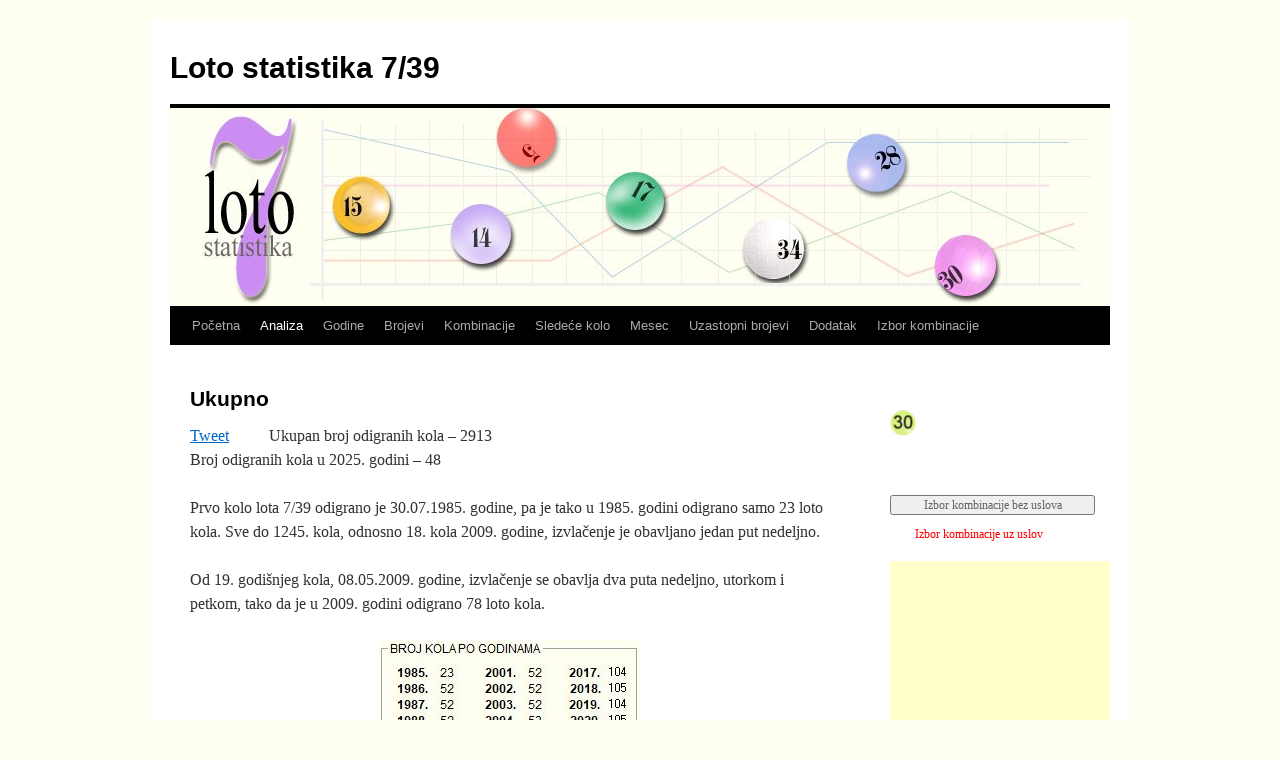

--- FILE ---
content_type: text/html; charset=UTF-8
request_url: https://lotostatistika.rs/ukupno/
body_size: 16150
content:
<!DOCTYPE html>
<html dir="ltr" lang="sr-RS">
<head>
<meta charset="UTF-8" />

<link rel="profile" href="https://gmpg.org/xfn/11" />
<link rel="stylesheet" type="text/css" media="all" href="https://lotostatistika.rs/wp-content/themes/twentyten/style.css?ver=20240402" />
<link rel="pingback" href="https://lotostatistika.rs/xmlrpc.php">

		<!-- All in One SEO 4.7.8 - aioseo.com -->
		<title>Ukupan pregled izvučenih loto brojeva | Loto statistika 7/39</title>
	<meta name="description" content="Učestanost izvučenih i uzastopno neizvučenih loto brojeva sortiranih u rastućem redosledu, pregled izvučenih kombinacija brojeva po dekadama i parnosti" />
	<meta name="robots" content="max-image-preview:large" />
	<link rel="canonical" href="https://lotostatistika.rs/ukupno/" />
	<meta name="generator" content="All in One SEO (AIOSEO) 4.7.8" />
		<script type="application/ld+json" class="aioseo-schema">
			{"@context":"https:\/\/schema.org","@graph":[{"@type":"BreadcrumbList","@id":"https:\/\/lotostatistika.rs\/ukupno\/#breadcrumblist","itemListElement":[{"@type":"ListItem","@id":"https:\/\/lotostatistika.rs\/#listItem","position":1,"name":"Home","item":"https:\/\/lotostatistika.rs\/","nextItem":{"@type":"ListItem","@id":"https:\/\/lotostatistika.rs\/ukupno\/#listItem","name":"Ukupno"}},{"@type":"ListItem","@id":"https:\/\/lotostatistika.rs\/ukupno\/#listItem","position":2,"name":"Ukupno","previousItem":{"@type":"ListItem","@id":"https:\/\/lotostatistika.rs\/#listItem","name":"Home"}}]},{"@type":"Organization","@id":"https:\/\/lotostatistika.rs\/#organization","name":"Loto statistika 7\/39","url":"https:\/\/lotostatistika.rs\/"},{"@type":"WebPage","@id":"https:\/\/lotostatistika.rs\/ukupno\/#webpage","url":"https:\/\/lotostatistika.rs\/ukupno\/","name":"Ukupan pregled izvu\u010denih loto brojeva | Loto statistika 7\/39","description":"U\u010destanost izvu\u010denih i uzastopno neizvu\u010denih loto brojeva sortiranih u rastu\u0107em redosledu, pregled izvu\u010denih kombinacija brojeva po dekadama i parnosti","inLanguage":"sr-RS","isPartOf":{"@id":"https:\/\/lotostatistika.rs\/#website"},"breadcrumb":{"@id":"https:\/\/lotostatistika.rs\/ukupno\/#breadcrumblist"},"image":{"@type":"ImageObject","url":"https:\/\/lotostatistika.rs\/wp-content\/uploads\/2019\/05\/broj-kola-po-godinama42.jpg","@id":"https:\/\/lotostatistika.rs\/ukupno\/#mainImage","width":262,"height":285},"primaryImageOfPage":{"@id":"https:\/\/lotostatistika.rs\/ukupno\/#mainImage"},"datePublished":"2012-01-04T17:12:05+01:00","dateModified":"2025-06-22T07:53:38+01:00"},{"@type":"WebSite","@id":"https:\/\/lotostatistika.rs\/#website","url":"https:\/\/lotostatistika.rs\/","name":"Loto statistika 7\/39","inLanguage":"sr-RS","publisher":{"@id":"https:\/\/lotostatistika.rs\/#organization"}}]}
		</script>
		<!-- All in One SEO -->

<link rel='dns-prefetch' href='//www.googletagmanager.com' />
<link rel="alternate" type="application/rss+xml" title="Loto statistika 7/39 &raquo; довод" href="https://lotostatistika.rs/feed/" />
<link rel="alternate" type="application/rss+xml" title="Loto statistika 7/39 &raquo; довод коментара" href="https://lotostatistika.rs/comments/feed/" />
<link rel="alternate" type="application/rss+xml" title="Loto statistika 7/39 &raquo; довод коментара на Ukupno" href="https://lotostatistika.rs/ukupno/feed/" />
<script type="text/javascript">
window._wpemojiSettings = {"baseUrl":"https:\/\/s.w.org\/images\/core\/emoji\/14.0.0\/72x72\/","ext":".png","svgUrl":"https:\/\/s.w.org\/images\/core\/emoji\/14.0.0\/svg\/","svgExt":".svg","source":{"concatemoji":"https:\/\/lotostatistika.rs\/wp-includes\/js\/wp-emoji-release.min.js?ver=5a11f02e5ec8e492c260386d963604b9"}};
/*! This file is auto-generated */
!function(e,a,t){var n,r,o,i=a.createElement("canvas"),p=i.getContext&&i.getContext("2d");function s(e,t){p.clearRect(0,0,i.width,i.height),p.fillText(e,0,0);e=i.toDataURL();return p.clearRect(0,0,i.width,i.height),p.fillText(t,0,0),e===i.toDataURL()}function c(e){var t=a.createElement("script");t.src=e,t.defer=t.type="text/javascript",a.getElementsByTagName("head")[0].appendChild(t)}for(o=Array("flag","emoji"),t.supports={everything:!0,everythingExceptFlag:!0},r=0;r<o.length;r++)t.supports[o[r]]=function(e){if(p&&p.fillText)switch(p.textBaseline="top",p.font="600 32px Arial",e){case"flag":return s("\ud83c\udff3\ufe0f\u200d\u26a7\ufe0f","\ud83c\udff3\ufe0f\u200b\u26a7\ufe0f")?!1:!s("\ud83c\uddfa\ud83c\uddf3","\ud83c\uddfa\u200b\ud83c\uddf3")&&!s("\ud83c\udff4\udb40\udc67\udb40\udc62\udb40\udc65\udb40\udc6e\udb40\udc67\udb40\udc7f","\ud83c\udff4\u200b\udb40\udc67\u200b\udb40\udc62\u200b\udb40\udc65\u200b\udb40\udc6e\u200b\udb40\udc67\u200b\udb40\udc7f");case"emoji":return!s("\ud83e\udef1\ud83c\udffb\u200d\ud83e\udef2\ud83c\udfff","\ud83e\udef1\ud83c\udffb\u200b\ud83e\udef2\ud83c\udfff")}return!1}(o[r]),t.supports.everything=t.supports.everything&&t.supports[o[r]],"flag"!==o[r]&&(t.supports.everythingExceptFlag=t.supports.everythingExceptFlag&&t.supports[o[r]]);t.supports.everythingExceptFlag=t.supports.everythingExceptFlag&&!t.supports.flag,t.DOMReady=!1,t.readyCallback=function(){t.DOMReady=!0},t.supports.everything||(n=function(){t.readyCallback()},a.addEventListener?(a.addEventListener("DOMContentLoaded",n,!1),e.addEventListener("load",n,!1)):(e.attachEvent("onload",n),a.attachEvent("onreadystatechange",function(){"complete"===a.readyState&&t.readyCallback()})),(e=t.source||{}).concatemoji?c(e.concatemoji):e.wpemoji&&e.twemoji&&(c(e.twemoji),c(e.wpemoji)))}(window,document,window._wpemojiSettings);
</script>
<style type="text/css">
img.wp-smiley,
img.emoji {
	display: inline !important;
	border: none !important;
	box-shadow: none !important;
	height: 1em !important;
	width: 1em !important;
	margin: 0 0.07em !important;
	vertical-align: -0.1em !important;
	background: none !important;
	padding: 0 !important;
}
</style>
	<link rel='stylesheet' id='wp-block-library-css' href='https://lotostatistika.rs/wp-includes/css/dist/block-library/style.min.css?ver=5a11f02e5ec8e492c260386d963604b9' type='text/css' media='all' />
<style id='wp-block-library-theme-inline-css' type='text/css'>
.wp-block-audio figcaption{color:#555;font-size:13px;text-align:center}.is-dark-theme .wp-block-audio figcaption{color:hsla(0,0%,100%,.65)}.wp-block-audio{margin:0 0 1em}.wp-block-code{border:1px solid #ccc;border-radius:4px;font-family:Menlo,Consolas,monaco,monospace;padding:.8em 1em}.wp-block-embed figcaption{color:#555;font-size:13px;text-align:center}.is-dark-theme .wp-block-embed figcaption{color:hsla(0,0%,100%,.65)}.wp-block-embed{margin:0 0 1em}.blocks-gallery-caption{color:#555;font-size:13px;text-align:center}.is-dark-theme .blocks-gallery-caption{color:hsla(0,0%,100%,.65)}.wp-block-image figcaption{color:#555;font-size:13px;text-align:center}.is-dark-theme .wp-block-image figcaption{color:hsla(0,0%,100%,.65)}.wp-block-image{margin:0 0 1em}.wp-block-pullquote{border-bottom:4px solid;border-top:4px solid;color:currentColor;margin-bottom:1.75em}.wp-block-pullquote cite,.wp-block-pullquote footer,.wp-block-pullquote__citation{color:currentColor;font-size:.8125em;font-style:normal;text-transform:uppercase}.wp-block-quote{border-left:.25em solid;margin:0 0 1.75em;padding-left:1em}.wp-block-quote cite,.wp-block-quote footer{color:currentColor;font-size:.8125em;font-style:normal;position:relative}.wp-block-quote.has-text-align-right{border-left:none;border-right:.25em solid;padding-left:0;padding-right:1em}.wp-block-quote.has-text-align-center{border:none;padding-left:0}.wp-block-quote.is-large,.wp-block-quote.is-style-large,.wp-block-quote.is-style-plain{border:none}.wp-block-search .wp-block-search__label{font-weight:700}.wp-block-search__button{border:1px solid #ccc;padding:.375em .625em}:where(.wp-block-group.has-background){padding:1.25em 2.375em}.wp-block-separator.has-css-opacity{opacity:.4}.wp-block-separator{border:none;border-bottom:2px solid;margin-left:auto;margin-right:auto}.wp-block-separator.has-alpha-channel-opacity{opacity:1}.wp-block-separator:not(.is-style-wide):not(.is-style-dots){width:100px}.wp-block-separator.has-background:not(.is-style-dots){border-bottom:none;height:1px}.wp-block-separator.has-background:not(.is-style-wide):not(.is-style-dots){height:2px}.wp-block-table{margin:0 0 1em}.wp-block-table td,.wp-block-table th{word-break:normal}.wp-block-table figcaption{color:#555;font-size:13px;text-align:center}.is-dark-theme .wp-block-table figcaption{color:hsla(0,0%,100%,.65)}.wp-block-video figcaption{color:#555;font-size:13px;text-align:center}.is-dark-theme .wp-block-video figcaption{color:hsla(0,0%,100%,.65)}.wp-block-video{margin:0 0 1em}.wp-block-template-part.has-background{margin-bottom:0;margin-top:0;padding:1.25em 2.375em}
</style>
<link rel='stylesheet' id='classic-theme-styles-css' href='https://lotostatistika.rs/wp-includes/css/classic-themes.min.css?ver=5a11f02e5ec8e492c260386d963604b9' type='text/css' media='all' />
<style id='global-styles-inline-css' type='text/css'>
body{--wp--preset--color--black: #000;--wp--preset--color--cyan-bluish-gray: #abb8c3;--wp--preset--color--white: #fff;--wp--preset--color--pale-pink: #f78da7;--wp--preset--color--vivid-red: #cf2e2e;--wp--preset--color--luminous-vivid-orange: #ff6900;--wp--preset--color--luminous-vivid-amber: #fcb900;--wp--preset--color--light-green-cyan: #7bdcb5;--wp--preset--color--vivid-green-cyan: #00d084;--wp--preset--color--pale-cyan-blue: #8ed1fc;--wp--preset--color--vivid-cyan-blue: #0693e3;--wp--preset--color--vivid-purple: #9b51e0;--wp--preset--color--blue: #0066cc;--wp--preset--color--medium-gray: #666;--wp--preset--color--light-gray: #f1f1f1;--wp--preset--gradient--vivid-cyan-blue-to-vivid-purple: linear-gradient(135deg,rgba(6,147,227,1) 0%,rgb(155,81,224) 100%);--wp--preset--gradient--light-green-cyan-to-vivid-green-cyan: linear-gradient(135deg,rgb(122,220,180) 0%,rgb(0,208,130) 100%);--wp--preset--gradient--luminous-vivid-amber-to-luminous-vivid-orange: linear-gradient(135deg,rgba(252,185,0,1) 0%,rgba(255,105,0,1) 100%);--wp--preset--gradient--luminous-vivid-orange-to-vivid-red: linear-gradient(135deg,rgba(255,105,0,1) 0%,rgb(207,46,46) 100%);--wp--preset--gradient--very-light-gray-to-cyan-bluish-gray: linear-gradient(135deg,rgb(238,238,238) 0%,rgb(169,184,195) 100%);--wp--preset--gradient--cool-to-warm-spectrum: linear-gradient(135deg,rgb(74,234,220) 0%,rgb(151,120,209) 20%,rgb(207,42,186) 40%,rgb(238,44,130) 60%,rgb(251,105,98) 80%,rgb(254,248,76) 100%);--wp--preset--gradient--blush-light-purple: linear-gradient(135deg,rgb(255,206,236) 0%,rgb(152,150,240) 100%);--wp--preset--gradient--blush-bordeaux: linear-gradient(135deg,rgb(254,205,165) 0%,rgb(254,45,45) 50%,rgb(107,0,62) 100%);--wp--preset--gradient--luminous-dusk: linear-gradient(135deg,rgb(255,203,112) 0%,rgb(199,81,192) 50%,rgb(65,88,208) 100%);--wp--preset--gradient--pale-ocean: linear-gradient(135deg,rgb(255,245,203) 0%,rgb(182,227,212) 50%,rgb(51,167,181) 100%);--wp--preset--gradient--electric-grass: linear-gradient(135deg,rgb(202,248,128) 0%,rgb(113,206,126) 100%);--wp--preset--gradient--midnight: linear-gradient(135deg,rgb(2,3,129) 0%,rgb(40,116,252) 100%);--wp--preset--duotone--dark-grayscale: url('#wp-duotone-dark-grayscale');--wp--preset--duotone--grayscale: url('#wp-duotone-grayscale');--wp--preset--duotone--purple-yellow: url('#wp-duotone-purple-yellow');--wp--preset--duotone--blue-red: url('#wp-duotone-blue-red');--wp--preset--duotone--midnight: url('#wp-duotone-midnight');--wp--preset--duotone--magenta-yellow: url('#wp-duotone-magenta-yellow');--wp--preset--duotone--purple-green: url('#wp-duotone-purple-green');--wp--preset--duotone--blue-orange: url('#wp-duotone-blue-orange');--wp--preset--font-size--small: 13px;--wp--preset--font-size--medium: 20px;--wp--preset--font-size--large: 36px;--wp--preset--font-size--x-large: 42px;--wp--preset--spacing--20: 0.44rem;--wp--preset--spacing--30: 0.67rem;--wp--preset--spacing--40: 1rem;--wp--preset--spacing--50: 1.5rem;--wp--preset--spacing--60: 2.25rem;--wp--preset--spacing--70: 3.38rem;--wp--preset--spacing--80: 5.06rem;--wp--preset--shadow--natural: 6px 6px 9px rgba(0, 0, 0, 0.2);--wp--preset--shadow--deep: 12px 12px 50px rgba(0, 0, 0, 0.4);--wp--preset--shadow--sharp: 6px 6px 0px rgba(0, 0, 0, 0.2);--wp--preset--shadow--outlined: 6px 6px 0px -3px rgba(255, 255, 255, 1), 6px 6px rgba(0, 0, 0, 1);--wp--preset--shadow--crisp: 6px 6px 0px rgba(0, 0, 0, 1);}:where(.is-layout-flex){gap: 0.5em;}body .is-layout-flow > .alignleft{float: left;margin-inline-start: 0;margin-inline-end: 2em;}body .is-layout-flow > .alignright{float: right;margin-inline-start: 2em;margin-inline-end: 0;}body .is-layout-flow > .aligncenter{margin-left: auto !important;margin-right: auto !important;}body .is-layout-constrained > .alignleft{float: left;margin-inline-start: 0;margin-inline-end: 2em;}body .is-layout-constrained > .alignright{float: right;margin-inline-start: 2em;margin-inline-end: 0;}body .is-layout-constrained > .aligncenter{margin-left: auto !important;margin-right: auto !important;}body .is-layout-constrained > :where(:not(.alignleft):not(.alignright):not(.alignfull)){max-width: var(--wp--style--global--content-size);margin-left: auto !important;margin-right: auto !important;}body .is-layout-constrained > .alignwide{max-width: var(--wp--style--global--wide-size);}body .is-layout-flex{display: flex;}body .is-layout-flex{flex-wrap: wrap;align-items: center;}body .is-layout-flex > *{margin: 0;}:where(.wp-block-columns.is-layout-flex){gap: 2em;}.has-black-color{color: var(--wp--preset--color--black) !important;}.has-cyan-bluish-gray-color{color: var(--wp--preset--color--cyan-bluish-gray) !important;}.has-white-color{color: var(--wp--preset--color--white) !important;}.has-pale-pink-color{color: var(--wp--preset--color--pale-pink) !important;}.has-vivid-red-color{color: var(--wp--preset--color--vivid-red) !important;}.has-luminous-vivid-orange-color{color: var(--wp--preset--color--luminous-vivid-orange) !important;}.has-luminous-vivid-amber-color{color: var(--wp--preset--color--luminous-vivid-amber) !important;}.has-light-green-cyan-color{color: var(--wp--preset--color--light-green-cyan) !important;}.has-vivid-green-cyan-color{color: var(--wp--preset--color--vivid-green-cyan) !important;}.has-pale-cyan-blue-color{color: var(--wp--preset--color--pale-cyan-blue) !important;}.has-vivid-cyan-blue-color{color: var(--wp--preset--color--vivid-cyan-blue) !important;}.has-vivid-purple-color{color: var(--wp--preset--color--vivid-purple) !important;}.has-black-background-color{background-color: var(--wp--preset--color--black) !important;}.has-cyan-bluish-gray-background-color{background-color: var(--wp--preset--color--cyan-bluish-gray) !important;}.has-white-background-color{background-color: var(--wp--preset--color--white) !important;}.has-pale-pink-background-color{background-color: var(--wp--preset--color--pale-pink) !important;}.has-vivid-red-background-color{background-color: var(--wp--preset--color--vivid-red) !important;}.has-luminous-vivid-orange-background-color{background-color: var(--wp--preset--color--luminous-vivid-orange) !important;}.has-luminous-vivid-amber-background-color{background-color: var(--wp--preset--color--luminous-vivid-amber) !important;}.has-light-green-cyan-background-color{background-color: var(--wp--preset--color--light-green-cyan) !important;}.has-vivid-green-cyan-background-color{background-color: var(--wp--preset--color--vivid-green-cyan) !important;}.has-pale-cyan-blue-background-color{background-color: var(--wp--preset--color--pale-cyan-blue) !important;}.has-vivid-cyan-blue-background-color{background-color: var(--wp--preset--color--vivid-cyan-blue) !important;}.has-vivid-purple-background-color{background-color: var(--wp--preset--color--vivid-purple) !important;}.has-black-border-color{border-color: var(--wp--preset--color--black) !important;}.has-cyan-bluish-gray-border-color{border-color: var(--wp--preset--color--cyan-bluish-gray) !important;}.has-white-border-color{border-color: var(--wp--preset--color--white) !important;}.has-pale-pink-border-color{border-color: var(--wp--preset--color--pale-pink) !important;}.has-vivid-red-border-color{border-color: var(--wp--preset--color--vivid-red) !important;}.has-luminous-vivid-orange-border-color{border-color: var(--wp--preset--color--luminous-vivid-orange) !important;}.has-luminous-vivid-amber-border-color{border-color: var(--wp--preset--color--luminous-vivid-amber) !important;}.has-light-green-cyan-border-color{border-color: var(--wp--preset--color--light-green-cyan) !important;}.has-vivid-green-cyan-border-color{border-color: var(--wp--preset--color--vivid-green-cyan) !important;}.has-pale-cyan-blue-border-color{border-color: var(--wp--preset--color--pale-cyan-blue) !important;}.has-vivid-cyan-blue-border-color{border-color: var(--wp--preset--color--vivid-cyan-blue) !important;}.has-vivid-purple-border-color{border-color: var(--wp--preset--color--vivid-purple) !important;}.has-vivid-cyan-blue-to-vivid-purple-gradient-background{background: var(--wp--preset--gradient--vivid-cyan-blue-to-vivid-purple) !important;}.has-light-green-cyan-to-vivid-green-cyan-gradient-background{background: var(--wp--preset--gradient--light-green-cyan-to-vivid-green-cyan) !important;}.has-luminous-vivid-amber-to-luminous-vivid-orange-gradient-background{background: var(--wp--preset--gradient--luminous-vivid-amber-to-luminous-vivid-orange) !important;}.has-luminous-vivid-orange-to-vivid-red-gradient-background{background: var(--wp--preset--gradient--luminous-vivid-orange-to-vivid-red) !important;}.has-very-light-gray-to-cyan-bluish-gray-gradient-background{background: var(--wp--preset--gradient--very-light-gray-to-cyan-bluish-gray) !important;}.has-cool-to-warm-spectrum-gradient-background{background: var(--wp--preset--gradient--cool-to-warm-spectrum) !important;}.has-blush-light-purple-gradient-background{background: var(--wp--preset--gradient--blush-light-purple) !important;}.has-blush-bordeaux-gradient-background{background: var(--wp--preset--gradient--blush-bordeaux) !important;}.has-luminous-dusk-gradient-background{background: var(--wp--preset--gradient--luminous-dusk) !important;}.has-pale-ocean-gradient-background{background: var(--wp--preset--gradient--pale-ocean) !important;}.has-electric-grass-gradient-background{background: var(--wp--preset--gradient--electric-grass) !important;}.has-midnight-gradient-background{background: var(--wp--preset--gradient--midnight) !important;}.has-small-font-size{font-size: var(--wp--preset--font-size--small) !important;}.has-medium-font-size{font-size: var(--wp--preset--font-size--medium) !important;}.has-large-font-size{font-size: var(--wp--preset--font-size--large) !important;}.has-x-large-font-size{font-size: var(--wp--preset--font-size--x-large) !important;}
.wp-block-navigation a:where(:not(.wp-element-button)){color: inherit;}
:where(.wp-block-columns.is-layout-flex){gap: 2em;}
.wp-block-pullquote{font-size: 1.5em;line-height: 1.6;}
</style>
<link rel='stylesheet' id='wp-polls-css' href='https://lotostatistika.rs/wp-content/plugins/wp-polls/polls-css.css?ver=2.77.3' type='text/css' media='all' />
<style id='wp-polls-inline-css' type='text/css'>
.wp-polls .pollbar {
	margin: 1px;
	font-size: 6px;
	line-height: 8px;
	height: 8px;
	background-image: url('https://lotostatistika.rs/wp-content/plugins/wp-polls/images/default/pollbg.gif');
	border: 1px solid #c8c8c8;
}

</style>
<link rel='stylesheet' id='twentyten-block-style-css' href='https://lotostatistika.rs/wp-content/themes/twentyten/blocks.css?ver=20230627' type='text/css' media='all' />
<link rel='stylesheet' id='fancybox-css' href='https://lotostatistika.rs/wp-content/plugins/easy-fancybox/fancybox/1.5.4/jquery.fancybox.min.css?ver=5a11f02e5ec8e492c260386d963604b9' type='text/css' media='screen' />
<style id='fancybox-inline-css' type='text/css'>
#fancybox-title,#fancybox-title-float-main{color:#fff}
</style>
<script type='text/javascript' src='https://lotostatistika.rs/wp-includes/js/jquery/jquery.min.js?ver=3.6.4' id='jquery-core-js'></script>
<script type='text/javascript' src='https://lotostatistika.rs/wp-includes/js/jquery/jquery-migrate.min.js?ver=3.4.0' id='jquery-migrate-js'></script>
<script type='text/javascript' src='https://lotostatistika.rs/wp-content/plugins/lotostat/js/raphael-min.js?ver=5a11f02e5ec8e492c260386d963604b9' id='raphael_script-js'></script>
<script type='text/javascript' src='https://lotostatistika.rs/wp-content/plugins/lotostat/js/AnimateLoto.js?ver=5a11f02e5ec8e492c260386d963604b9' id='animate_script-js'></script>
<script type='text/javascript' id='loto_script-js-extra'>
/* <![CDATA[ */
var LotoParams = {"img":"https:\/\/lotostatistika.rs\/wp-content\/plugins","setting":"https:\/\/lotostatistika.rs\/wp-content\/plugins\/"};
/* ]]> */
</script>
<script type='text/javascript' src='https://lotostatistika.rs/wp-content/plugins/lotostat/js/Script.js?ver=5a11f02e5ec8e492c260386d963604b9' id='loto_script-js'></script>

<!-- Google tag (gtag.js) snippet added by Site Kit -->

<!-- Google Analytics snippet added by Site Kit -->
<script type='text/javascript' src='https://www.googletagmanager.com/gtag/js?id=G-2X8FLJWMK3' id='google_gtagjs-js' async></script>
<script type='text/javascript' id='google_gtagjs-js-after'>
window.dataLayer = window.dataLayer || [];function gtag(){dataLayer.push(arguments);}
gtag("set","linker",{"domains":["lotostatistika.rs"]});
gtag("js", new Date());
gtag("set", "developer_id.dZTNiMT", true);
gtag("config", "G-2X8FLJWMK3");
</script>

<!-- End Google tag (gtag.js) snippet added by Site Kit -->
<link rel="https://api.w.org/" href="https://lotostatistika.rs/wp-json/" /><link rel="alternate" type="application/json" href="https://lotostatistika.rs/wp-json/wp/v2/pages/153" /><link rel="EditURI" type="application/rsd+xml" title="RSD" href="https://lotostatistika.rs/xmlrpc.php?rsd" />
<link rel="wlwmanifest" type="application/wlwmanifest+xml" href="https://lotostatistika.rs/wp-includes/wlwmanifest.xml" />

<link rel='shortlink' href='https://lotostatistika.rs/?p=153' />
<link rel="alternate" type="application/json+oembed" href="https://lotostatistika.rs/wp-json/oembed/1.0/embed?url=https%3A%2F%2Flotostatistika.rs%2Fukupno%2F" />
<link rel="alternate" type="text/xml+oembed" href="https://lotostatistika.rs/wp-json/oembed/1.0/embed?url=https%3A%2F%2Flotostatistika.rs%2Fukupno%2F&#038;format=xml" />
<meta name="generator" content="Site Kit by Google 1.144.0" /><script type="text/javascript">
(function(url){
	if(/(?:Chrome\/26\.0\.1410\.63 Safari\/537\.31|WordfenceTestMonBot)/.test(navigator.userAgent)){ return; }
	var addEvent = function(evt, handler) {
		if (window.addEventListener) {
			document.addEventListener(evt, handler, false);
		} else if (window.attachEvent) {
			document.attachEvent('on' + evt, handler);
		}
	};
	var removeEvent = function(evt, handler) {
		if (window.removeEventListener) {
			document.removeEventListener(evt, handler, false);
		} else if (window.detachEvent) {
			document.detachEvent('on' + evt, handler);
		}
	};
	var evts = 'contextmenu dblclick drag dragend dragenter dragleave dragover dragstart drop keydown keypress keyup mousedown mousemove mouseout mouseover mouseup mousewheel scroll'.split(' ');
	var logHuman = function() {
		if (window.wfLogHumanRan) { return; }
		window.wfLogHumanRan = true;
		var wfscr = document.createElement('script');
		wfscr.type = 'text/javascript';
		wfscr.async = true;
		wfscr.src = url + '&r=' + Math.random();
		(document.getElementsByTagName('head')[0]||document.getElementsByTagName('body')[0]).appendChild(wfscr);
		for (var i = 0; i < evts.length; i++) {
			removeEvent(evts[i], logHuman);
		}
	};
	for (var i = 0; i < evts.length; i++) {
		addEvent(evts[i], logHuman);
	}
})('//lotostatistika.rs/?wordfence_lh=1&hid=A3840BC3D7BBDF430237498BCCCE8C86');
</script><style type="text/css" id="custom-background-css">
body.custom-background { background-color: #FFFFF1; background-image: url("https://lotostatistika.rs/wp-content/uploads/2012/11/cisto-zuto4.jpg"); background-position: right top; background-size: auto; background-repeat: repeat; background-attachment: scroll; }
</style>
	</head>

<body class="page-template-default page page-id-153 custom-background">
<svg xmlns="http://www.w3.org/2000/svg" viewBox="0 0 0 0" width="0" height="0" focusable="false" role="none" style="visibility: hidden; position: absolute; left: -9999px; overflow: hidden;" ><defs><filter id="wp-duotone-dark-grayscale"><feColorMatrix color-interpolation-filters="sRGB" type="matrix" values=" .299 .587 .114 0 0 .299 .587 .114 0 0 .299 .587 .114 0 0 .299 .587 .114 0 0 " /><feComponentTransfer color-interpolation-filters="sRGB" ><feFuncR type="table" tableValues="0 0.49803921568627" /><feFuncG type="table" tableValues="0 0.49803921568627" /><feFuncB type="table" tableValues="0 0.49803921568627" /><feFuncA type="table" tableValues="1 1" /></feComponentTransfer><feComposite in2="SourceGraphic" operator="in" /></filter></defs></svg><svg xmlns="http://www.w3.org/2000/svg" viewBox="0 0 0 0" width="0" height="0" focusable="false" role="none" style="visibility: hidden; position: absolute; left: -9999px; overflow: hidden;" ><defs><filter id="wp-duotone-grayscale"><feColorMatrix color-interpolation-filters="sRGB" type="matrix" values=" .299 .587 .114 0 0 .299 .587 .114 0 0 .299 .587 .114 0 0 .299 .587 .114 0 0 " /><feComponentTransfer color-interpolation-filters="sRGB" ><feFuncR type="table" tableValues="0 1" /><feFuncG type="table" tableValues="0 1" /><feFuncB type="table" tableValues="0 1" /><feFuncA type="table" tableValues="1 1" /></feComponentTransfer><feComposite in2="SourceGraphic" operator="in" /></filter></defs></svg><svg xmlns="http://www.w3.org/2000/svg" viewBox="0 0 0 0" width="0" height="0" focusable="false" role="none" style="visibility: hidden; position: absolute; left: -9999px; overflow: hidden;" ><defs><filter id="wp-duotone-purple-yellow"><feColorMatrix color-interpolation-filters="sRGB" type="matrix" values=" .299 .587 .114 0 0 .299 .587 .114 0 0 .299 .587 .114 0 0 .299 .587 .114 0 0 " /><feComponentTransfer color-interpolation-filters="sRGB" ><feFuncR type="table" tableValues="0.54901960784314 0.98823529411765" /><feFuncG type="table" tableValues="0 1" /><feFuncB type="table" tableValues="0.71764705882353 0.25490196078431" /><feFuncA type="table" tableValues="1 1" /></feComponentTransfer><feComposite in2="SourceGraphic" operator="in" /></filter></defs></svg><svg xmlns="http://www.w3.org/2000/svg" viewBox="0 0 0 0" width="0" height="0" focusable="false" role="none" style="visibility: hidden; position: absolute; left: -9999px; overflow: hidden;" ><defs><filter id="wp-duotone-blue-red"><feColorMatrix color-interpolation-filters="sRGB" type="matrix" values=" .299 .587 .114 0 0 .299 .587 .114 0 0 .299 .587 .114 0 0 .299 .587 .114 0 0 " /><feComponentTransfer color-interpolation-filters="sRGB" ><feFuncR type="table" tableValues="0 1" /><feFuncG type="table" tableValues="0 0.27843137254902" /><feFuncB type="table" tableValues="0.5921568627451 0.27843137254902" /><feFuncA type="table" tableValues="1 1" /></feComponentTransfer><feComposite in2="SourceGraphic" operator="in" /></filter></defs></svg><svg xmlns="http://www.w3.org/2000/svg" viewBox="0 0 0 0" width="0" height="0" focusable="false" role="none" style="visibility: hidden; position: absolute; left: -9999px; overflow: hidden;" ><defs><filter id="wp-duotone-midnight"><feColorMatrix color-interpolation-filters="sRGB" type="matrix" values=" .299 .587 .114 0 0 .299 .587 .114 0 0 .299 .587 .114 0 0 .299 .587 .114 0 0 " /><feComponentTransfer color-interpolation-filters="sRGB" ><feFuncR type="table" tableValues="0 0" /><feFuncG type="table" tableValues="0 0.64705882352941" /><feFuncB type="table" tableValues="0 1" /><feFuncA type="table" tableValues="1 1" /></feComponentTransfer><feComposite in2="SourceGraphic" operator="in" /></filter></defs></svg><svg xmlns="http://www.w3.org/2000/svg" viewBox="0 0 0 0" width="0" height="0" focusable="false" role="none" style="visibility: hidden; position: absolute; left: -9999px; overflow: hidden;" ><defs><filter id="wp-duotone-magenta-yellow"><feColorMatrix color-interpolation-filters="sRGB" type="matrix" values=" .299 .587 .114 0 0 .299 .587 .114 0 0 .299 .587 .114 0 0 .299 .587 .114 0 0 " /><feComponentTransfer color-interpolation-filters="sRGB" ><feFuncR type="table" tableValues="0.78039215686275 1" /><feFuncG type="table" tableValues="0 0.94901960784314" /><feFuncB type="table" tableValues="0.35294117647059 0.47058823529412" /><feFuncA type="table" tableValues="1 1" /></feComponentTransfer><feComposite in2="SourceGraphic" operator="in" /></filter></defs></svg><svg xmlns="http://www.w3.org/2000/svg" viewBox="0 0 0 0" width="0" height="0" focusable="false" role="none" style="visibility: hidden; position: absolute; left: -9999px; overflow: hidden;" ><defs><filter id="wp-duotone-purple-green"><feColorMatrix color-interpolation-filters="sRGB" type="matrix" values=" .299 .587 .114 0 0 .299 .587 .114 0 0 .299 .587 .114 0 0 .299 .587 .114 0 0 " /><feComponentTransfer color-interpolation-filters="sRGB" ><feFuncR type="table" tableValues="0.65098039215686 0.40392156862745" /><feFuncG type="table" tableValues="0 1" /><feFuncB type="table" tableValues="0.44705882352941 0.4" /><feFuncA type="table" tableValues="1 1" /></feComponentTransfer><feComposite in2="SourceGraphic" operator="in" /></filter></defs></svg><svg xmlns="http://www.w3.org/2000/svg" viewBox="0 0 0 0" width="0" height="0" focusable="false" role="none" style="visibility: hidden; position: absolute; left: -9999px; overflow: hidden;" ><defs><filter id="wp-duotone-blue-orange"><feColorMatrix color-interpolation-filters="sRGB" type="matrix" values=" .299 .587 .114 0 0 .299 .587 .114 0 0 .299 .587 .114 0 0 .299 .587 .114 0 0 " /><feComponentTransfer color-interpolation-filters="sRGB" ><feFuncR type="table" tableValues="0.098039215686275 1" /><feFuncG type="table" tableValues="0 0.66274509803922" /><feFuncB type="table" tableValues="0.84705882352941 0.41960784313725" /><feFuncA type="table" tableValues="1 1" /></feComponentTransfer><feComposite in2="SourceGraphic" operator="in" /></filter></defs></svg><div id="wrapper" class="hfeed">
	<div id="header">
		<div id="masthead">
			<div id="branding" role="banner">
								<div id="site-title">
					<span>
						<a href="https://lotostatistika.rs/" rel="home">Loto statistika 7/39</a>
					</span>
				</div>
				<div id="site-description"></div>

				<img src="https://lotostatistika.rs/wp-content/uploads/2012/11/cropped-header-kuglice.jpg" width="940" height="198" alt="Loto statistika 7/39" srcset="https://lotostatistika.rs/wp-content/uploads/2012/11/cropped-header-kuglice.jpg 940w, https://lotostatistika.rs/wp-content/uploads/2012/11/cropped-header-kuglice-300x63.jpg 300w" sizes="(max-width: 940px) 100vw, 940px" />			</div><!-- #branding -->

			<div id="access" role="navigation">
								<div class="skip-link screen-reader-text"><a href="#content">Скочи на садржај</a></div>
				<div class="menu-header"><ul id="menu-pocetna" class="menu"><li id="menu-item-3069" class="menu-item menu-item-type-post_type menu-item-object-page menu-item-home menu-item-3069"><a href="https://lotostatistika.rs/">Početna</a></li>
<li id="menu-item-3380" class="menu-item menu-item-type-post_type menu-item-object-page current-menu-ancestor current-menu-parent current_page_parent current_page_ancestor menu-item-has-children menu-item-3380"><a href="https://lotostatistika.rs/analiza/">Analiza</a>
<ul class="sub-menu">
	<li id="menu-item-341" class="menu-item menu-item-type-post_type menu-item-object-page current-menu-item page_item page-item-153 current_page_item menu-item-341"><a href="https://lotostatistika.rs/ukupno/" aria-current="page">Ukupno</a></li>
	<li id="menu-item-342" class="menu-item menu-item-type-post_type menu-item-object-page menu-item-342"><a href="https://lotostatistika.rs/poslednjih-10-kola/">Poslednjih 10 kola</a></li>
</ul>
</li>
<li id="menu-item-650" class="menu-item menu-item-type-post_type menu-item-object-page menu-item-has-children menu-item-650"><a href="https://lotostatistika.rs/godine/">Godine</a>
<ul class="sub-menu">
	<li id="menu-item-669" class="menu-item menu-item-type-post_type menu-item-object-page menu-item-669"><a href="https://lotostatistika.rs/2008-godina-2/">2008. godina</a></li>
	<li id="menu-item-665" class="menu-item menu-item-type-post_type menu-item-object-page menu-item-665"><a href="https://lotostatistika.rs/2009-godina/">2009. godina</a></li>
	<li id="menu-item-661" class="menu-item menu-item-type-post_type menu-item-object-page menu-item-661"><a href="https://lotostatistika.rs/2010-godina/">2010. godina</a></li>
	<li id="menu-item-657" class="menu-item menu-item-type-post_type menu-item-object-page menu-item-657"><a href="https://lotostatistika.rs/2011-godina/">2011. godina</a></li>
	<li id="menu-item-649" class="menu-item menu-item-type-post_type menu-item-object-page menu-item-has-children menu-item-649"><a href="https://lotostatistika.rs/2012-godina/">2012. godina</a>
	<ul class="sub-menu">
		<li id="menu-item-4798" class="menu-item menu-item-type-post_type menu-item-object-page menu-item-4798"><a href="https://lotostatistika.rs/raspon/">Raspon – 2012</a></li>
		<li id="menu-item-4876" class="menu-item menu-item-type-post_type menu-item-object-page menu-item-4876"><a href="https://lotostatistika.rs/kolone/">Kolone – 2012</a></li>
	</ul>
</li>
	<li id="menu-item-7510" class="menu-item menu-item-type-post_type menu-item-object-page menu-item-has-children menu-item-7510"><a href="https://lotostatistika.rs/2013-godina/">2013. godina</a>
	<ul class="sub-menu">
		<li id="menu-item-7508" class="menu-item menu-item-type-post_type menu-item-object-page menu-item-7508"><a href="https://lotostatistika.rs/raspon-2013/">Raspon – 2013</a></li>
		<li id="menu-item-7509" class="menu-item menu-item-type-post_type menu-item-object-page menu-item-7509"><a href="https://lotostatistika.rs/kolone-2013/">Kolone – 2013</a></li>
	</ul>
</li>
	<li id="menu-item-14385" class="menu-item menu-item-type-post_type menu-item-object-page menu-item-has-children menu-item-14385"><a href="https://lotostatistika.rs/2014-godina/">2014. godina</a>
	<ul class="sub-menu">
		<li id="menu-item-14384" class="menu-item menu-item-type-post_type menu-item-object-page menu-item-14384"><a href="https://lotostatistika.rs/raspon-2014/">Raspon – 2014</a></li>
		<li id="menu-item-14383" class="menu-item menu-item-type-post_type menu-item-object-page menu-item-14383"><a href="https://lotostatistika.rs/kolone-2014/">Kolone – 2014</a></li>
	</ul>
</li>
	<li id="menu-item-18168" class="menu-item menu-item-type-post_type menu-item-object-page menu-item-has-children menu-item-18168"><a href="https://lotostatistika.rs/godine/2015-godina/">2015. godina</a>
	<ul class="sub-menu">
		<li id="menu-item-18171" class="menu-item menu-item-type-post_type menu-item-object-page menu-item-18171"><a href="https://lotostatistika.rs/raspon-2015-godina/">Raspon – 2015</a></li>
		<li id="menu-item-18176" class="menu-item menu-item-type-post_type menu-item-object-page menu-item-18176"><a href="https://lotostatistika.rs/kolone-2015/">Kolone – 2015</a></li>
	</ul>
</li>
	<li id="menu-item-21836" class="menu-item menu-item-type-post_type menu-item-object-page menu-item-has-children menu-item-21836"><a href="https://lotostatistika.rs/2016-godina/">2016. godina</a>
	<ul class="sub-menu">
		<li id="menu-item-21839" class="menu-item menu-item-type-post_type menu-item-object-page menu-item-21839"><a href="https://lotostatistika.rs/2016-godina/raspon-2016/">Raspon – 2016</a></li>
		<li id="menu-item-21843" class="menu-item menu-item-type-post_type menu-item-object-page menu-item-21843"><a href="https://lotostatistika.rs/2016-godina/kolone-2016/">Kolone – 2016</a></li>
	</ul>
</li>
	<li id="menu-item-25430" class="menu-item menu-item-type-post_type menu-item-object-page menu-item-has-children menu-item-25430"><a href="https://lotostatistika.rs/2017-godina/">2017. godina</a>
	<ul class="sub-menu">
		<li id="menu-item-25421" class="menu-item menu-item-type-post_type menu-item-object-page menu-item-25421"><a href="https://lotostatistika.rs/2017-raspon/">Raspon – 2017</a></li>
		<li id="menu-item-25424" class="menu-item menu-item-type-post_type menu-item-object-page menu-item-25424"><a href="https://lotostatistika.rs/2017-kolone/">Kolone – 2017</a></li>
	</ul>
</li>
	<li id="menu-item-29383" class="menu-item menu-item-type-post_type menu-item-object-page menu-item-has-children menu-item-29383"><a href="https://lotostatistika.rs/2018-godina/">2018. godina</a>
	<ul class="sub-menu">
		<li id="menu-item-29388" class="menu-item menu-item-type-post_type menu-item-object-page menu-item-29388"><a href="https://lotostatistika.rs/2018-raspon/">Raspon &#8211; 2018</a></li>
		<li id="menu-item-29391" class="menu-item menu-item-type-post_type menu-item-object-page menu-item-29391"><a href="https://lotostatistika.rs/kolone-2018/">Kolone – 2018</a></li>
	</ul>
</li>
	<li id="menu-item-47444" class="menu-item menu-item-type-post_type menu-item-object-page menu-item-has-children menu-item-47444"><a href="https://lotostatistika.rs/godine/2019-godina/">2019. godina</a>
	<ul class="sub-menu">
		<li id="menu-item-47450" class="menu-item menu-item-type-post_type menu-item-object-page menu-item-47450"><a href="https://lotostatistika.rs/godine/2019-godina-2/raspon-2019/">Raspon – 2019</a></li>
		<li id="menu-item-47449" class="menu-item menu-item-type-post_type menu-item-object-page menu-item-47449"><a href="https://lotostatistika.rs/godine/2019-godina-5/kolone-2019/">Kolone – 2019</a></li>
	</ul>
</li>
	<li id="menu-item-47538" class="menu-item menu-item-type-post_type menu-item-object-page menu-item-has-children menu-item-47538"><a href="https://lotostatistika.rs/godine/2020-godina/">2020. godina</a>
	<ul class="sub-menu">
		<li id="menu-item-47369" class="menu-item menu-item-type-post_type menu-item-object-page menu-item-47369"><a href="https://lotostatistika.rs/godine/2020-godinaaa/raspon-2020-godinaaa/">Raspon – 2020</a></li>
		<li id="menu-item-47373" class="menu-item menu-item-type-post_type menu-item-object-page menu-item-47373"><a href="https://lotostatistika.rs/godine/2020-godina-novo/kolone-202000/">Kolone – 2020</a></li>
	</ul>
</li>
	<li id="menu-item-47281" class="menu-item menu-item-type-post_type menu-item-object-page menu-item-has-children menu-item-47281"><a href="https://lotostatistika.rs/2021-godina/">2021. godina</a>
	<ul class="sub-menu">
		<li id="menu-item-47256" class="menu-item menu-item-type-post_type menu-item-object-page menu-item-47256"><a href="https://lotostatistika.rs/raspon-2021/">Raspon – 2021</a></li>
		<li id="menu-item-47258" class="menu-item menu-item-type-post_type menu-item-object-page menu-item-47258"><a href="https://lotostatistika.rs/kolone-2021/">Kolone – 2021</a></li>
	</ul>
</li>
	<li id="menu-item-55071" class="menu-item menu-item-type-post_type menu-item-object-page menu-item-has-children menu-item-55071"><a href="https://lotostatistika.rs/2022-godina/">2022. godina</a>
	<ul class="sub-menu">
		<li id="menu-item-54993" class="menu-item menu-item-type-post_type menu-item-object-page menu-item-54993"><a href="https://lotostatistika.rs/raspon-2022/">Raspon – 2022</a></li>
		<li id="menu-item-54994" class="menu-item menu-item-type-post_type menu-item-object-page menu-item-54994"><a href="https://lotostatistika.rs/kolone-2022/">Kolone – 2022</a></li>
	</ul>
</li>
	<li id="menu-item-62328" class="menu-item menu-item-type-post_type menu-item-object-page menu-item-has-children menu-item-62328"><a href="https://lotostatistika.rs/godine/2023-godina/">2023. godina</a>
	<ul class="sub-menu">
		<li id="menu-item-62327" class="menu-item menu-item-type-post_type menu-item-object-page menu-item-62327"><a href="https://lotostatistika.rs/godine/2023-godina/raspon-2023/">Raspon – 2023</a></li>
		<li id="menu-item-62326" class="menu-item menu-item-type-post_type menu-item-object-page menu-item-62326"><a href="https://lotostatistika.rs/godine/2023-godina/kolone-2023/">Kolone – 2023</a></li>
	</ul>
</li>
	<li id="menu-item-69838" class="menu-item menu-item-type-post_type menu-item-object-page menu-item-has-children menu-item-69838"><a href="https://lotostatistika.rs/godine/2024-godina/">2024. godina</a>
	<ul class="sub-menu">
		<li id="menu-item-69840" class="menu-item menu-item-type-post_type menu-item-object-page menu-item-69840"><a href="https://lotostatistika.rs/godine/2024-godina/raspon-2024/">Raspon – 2024</a></li>
		<li id="menu-item-69839" class="menu-item menu-item-type-post_type menu-item-object-page menu-item-69839"><a href="https://lotostatistika.rs/kolone-2024/">Kolone – 2024</a></li>
	</ul>
</li>
	<li id="menu-item-76742" class="menu-item menu-item-type-post_type menu-item-object-page menu-item-has-children menu-item-76742"><a href="https://lotostatistika.rs/2025-godina/">2025. godina</a>
	<ul class="sub-menu">
		<li id="menu-item-76741" class="menu-item menu-item-type-post_type menu-item-object-page menu-item-76741"><a href="https://lotostatistika.rs/raspon-2025/">Raspon – 2025</a></li>
		<li id="menu-item-76740" class="menu-item menu-item-type-post_type menu-item-object-page menu-item-76740"><a href="https://lotostatistika.rs/kolone-2025/">Kolone – 2025</a></li>
	</ul>
</li>
</ul>
</li>
<li id="menu-item-7541" class="menu-item menu-item-type-post_type menu-item-object-page menu-item-has-children menu-item-7541"><a href="https://lotostatistika.rs/brojevi-2/">Brojevi</a>
<ul class="sub-menu">
	<li id="menu-item-1491" class="menu-item menu-item-type-post_type menu-item-object-page menu-item-1491"><a href="https://lotostatistika.rs/brojevi/">Brojevi – 2012</a></li>
	<li id="menu-item-7542" class="menu-item menu-item-type-post_type menu-item-object-page menu-item-7542"><a href="https://lotostatistika.rs/brojevi-2013/">Brojevi – 2013</a></li>
	<li id="menu-item-14396" class="menu-item menu-item-type-post_type menu-item-object-page menu-item-14396"><a href="https://lotostatistika.rs/brojevi-2014/">Brojevi – 2014</a></li>
	<li id="menu-item-18179" class="menu-item menu-item-type-post_type menu-item-object-page menu-item-18179"><a href="https://lotostatistika.rs/brojevi-2015/">Brojevi – 2015</a></li>
	<li id="menu-item-21846" class="menu-item menu-item-type-post_type menu-item-object-page menu-item-21846"><a href="https://lotostatistika.rs/brojevi-2/brojevi-2016/">Brojevi – 2016</a></li>
	<li id="menu-item-25449" class="menu-item menu-item-type-post_type menu-item-object-page menu-item-25449"><a href="https://lotostatistika.rs/brojevi-2017/">Brojevi – 2017</a></li>
	<li id="menu-item-29395" class="menu-item menu-item-type-post_type menu-item-object-page menu-item-29395"><a href="https://lotostatistika.rs/brojevi-2018/">Brojevi – 2018</a></li>
	<li id="menu-item-33855" class="menu-item menu-item-type-post_type menu-item-object-page menu-item-33855"><a href="https://lotostatistika.rs/brojevi-2019/">Brojevi – 2019</a></li>
	<li id="menu-item-47378" class="menu-item menu-item-type-post_type menu-item-object-page menu-item-47378"><a href="https://lotostatistika.rs/brojevi-2/brojevi-20200/">Brojevi – 2020</a></li>
	<li id="menu-item-47275" class="menu-item menu-item-type-post_type menu-item-object-page menu-item-47275"><a href="https://lotostatistika.rs/brojevi-2021/">Brojevi – 2021</a></li>
	<li id="menu-item-54995" class="menu-item menu-item-type-post_type menu-item-object-page menu-item-54995"><a href="https://lotostatistika.rs/brojevi-2022/">Brojevi – 2022</a></li>
	<li id="menu-item-62331" class="menu-item menu-item-type-post_type menu-item-object-page menu-item-62331"><a href="https://lotostatistika.rs/brojevi-2023/">Brojevi – 2023</a></li>
	<li id="menu-item-69843" class="menu-item menu-item-type-post_type menu-item-object-page menu-item-69843"><a href="https://lotostatistika.rs/brojevi-2024/">Brojevi – 2024</a></li>
	<li id="menu-item-76739" class="menu-item menu-item-type-post_type menu-item-object-page menu-item-76739"><a href="https://lotostatistika.rs/brojevi-2025/">Brojevi – 2025</a></li>
	<li id="menu-item-5119" class="menu-item menu-item-type-post_type menu-item-object-page menu-item-5119"><a href="https://lotostatistika.rs/i-dekada/">I dekada</a></li>
	<li id="menu-item-5118" class="menu-item menu-item-type-post_type menu-item-object-page menu-item-5118"><a href="https://lotostatistika.rs/ii-dekada/">II dekada</a></li>
	<li id="menu-item-5117" class="menu-item menu-item-type-post_type menu-item-object-page menu-item-5117"><a href="https://lotostatistika.rs/iii-dekada/">III dekada</a></li>
	<li id="menu-item-5116" class="menu-item menu-item-type-post_type menu-item-object-page menu-item-5116"><a href="https://lotostatistika.rs/iv-dekada/">IV dekada</a></li>
	<li id="menu-item-10371" class="menu-item menu-item-type-post_type menu-item-object-page menu-item-10371"><a href="https://lotostatistika.rs/parovi-brojeva/">Učestanost parova</a></li>
	<li id="menu-item-5758" class="menu-item menu-item-type-post_type menu-item-object-page menu-item-5758"><a href="https://lotostatistika.rs/sveukupno/">Sveukupno</a></li>
	<li id="menu-item-5842" class="menu-item menu-item-type-post_type menu-item-object-page menu-item-5842"><a href="https://lotostatistika.rs/7-min-7-max/">7 min – 7 max</a></li>
	<li id="menu-item-14600" class="menu-item menu-item-type-post_type menu-item-object-page menu-item-14600"><a href="https://lotostatistika.rs/prvi-i-poslednji-broj/">Prvi i poslednji broj</a></li>
</ul>
</li>
<li id="menu-item-8597" class="menu-item menu-item-type-post_type menu-item-object-page menu-item-has-children menu-item-8597"><a href="https://lotostatistika.rs/kombinacije/">Kombinacije</a>
<ul class="sub-menu">
	<li id="menu-item-8822" class="menu-item menu-item-type-post_type menu-item-object-page menu-item-8822"><a href="https://lotostatistika.rs/parnost/">Parnost</a></li>
	<li id="menu-item-8821" class="menu-item menu-item-type-post_type menu-item-object-page menu-item-8821"><a href="https://lotostatistika.rs/brojevi-20/">Brojevi <21 i >20</a></li>
</ul>
</li>
<li id="menu-item-5642" class="menu-item menu-item-type-post_type menu-item-object-page menu-item-5642"><a href="https://lotostatistika.rs/sledece-kolo/">Sledeće kolo</a></li>
<li id="menu-item-1083" class="menu-item menu-item-type-post_type menu-item-object-page menu-item-has-children menu-item-1083"><a href="https://lotostatistika.rs/mesec/">Mesec</a>
<ul class="sub-menu">
	<li id="menu-item-1082" class="menu-item menu-item-type-post_type menu-item-object-page menu-item-1082"><a href="https://lotostatistika.rs/januar/">Januar</a></li>
	<li id="menu-item-1332" class="menu-item menu-item-type-post_type menu-item-object-page menu-item-1332"><a href="https://lotostatistika.rs/februar/">Februar</a></li>
	<li id="menu-item-1331" class="menu-item menu-item-type-post_type menu-item-object-page menu-item-1331"><a href="https://lotostatistika.rs/mart/">Mart</a></li>
	<li id="menu-item-1753" class="menu-item menu-item-type-post_type menu-item-object-page menu-item-1753"><a href="https://lotostatistika.rs/april/">April</a></li>
	<li id="menu-item-2484" class="menu-item menu-item-type-post_type menu-item-object-page menu-item-2484"><a href="https://lotostatistika.rs/maj/">Maj</a></li>
	<li id="menu-item-2894" class="menu-item menu-item-type-post_type menu-item-object-page menu-item-2894"><a href="https://lotostatistika.rs/jun/">Jun</a></li>
	<li id="menu-item-3756" class="menu-item menu-item-type-post_type menu-item-object-page menu-item-3756"><a href="https://lotostatistika.rs/jul/">Jul</a></li>
	<li id="menu-item-4212" class="menu-item menu-item-type-post_type menu-item-object-page menu-item-4212"><a href="https://lotostatistika.rs/avgust/">Avgust</a></li>
	<li id="menu-item-4912" class="menu-item menu-item-type-post_type menu-item-object-page menu-item-4912"><a href="https://lotostatistika.rs/septembar/">Septembar</a></li>
	<li id="menu-item-5602" class="menu-item menu-item-type-post_type menu-item-object-page menu-item-5602"><a href="https://lotostatistika.rs/oktobar/">Oktobar</a></li>
	<li id="menu-item-6295" class="menu-item menu-item-type-post_type menu-item-object-page menu-item-6295"><a href="https://lotostatistika.rs/novembar/">Novembar</a></li>
	<li id="menu-item-6834" class="menu-item menu-item-type-post_type menu-item-object-page menu-item-6834"><a href="https://lotostatistika.rs/decembar/">Decembar</a></li>
</ul>
</li>
<li id="menu-item-7519" class="menu-item menu-item-type-post_type menu-item-object-page menu-item-has-children menu-item-7519"><a href="https://lotostatistika.rs/nizovi-uzastopnih-brojeva-2/">Uzastopni brojevi</a>
<ul class="sub-menu">
	<li id="menu-item-1025" class="menu-item menu-item-type-post_type menu-item-object-page menu-item-1025"><a href="https://lotostatistika.rs/nizovi/">Do 31.12. 2011.</a></li>
	<li id="menu-item-1024" class="menu-item menu-item-type-post_type menu-item-object-page menu-item-1024"><a href="https://lotostatistika.rs/nizovi-uzastopnih-brojeva/">Uzastopni – 2012</a></li>
	<li id="menu-item-7520" class="menu-item menu-item-type-post_type menu-item-object-page menu-item-7520"><a href="https://lotostatistika.rs/uzastopni-brojevi-2013/">Uzastopni – 2013</a></li>
	<li id="menu-item-14412" class="menu-item menu-item-type-post_type menu-item-object-page menu-item-14412"><a href="https://lotostatistika.rs/uzastopni-2014/">Uzastopni – 2014</a></li>
	<li id="menu-item-18194" class="menu-item menu-item-type-post_type menu-item-object-page menu-item-18194"><a href="https://lotostatistika.rs/uzastopni-2015/">Uzastopni – 2015</a></li>
	<li id="menu-item-21849" class="menu-item menu-item-type-post_type menu-item-object-page menu-item-21849"><a href="https://lotostatistika.rs/nizovi-uzastopnih-brojeva-2/uzastopni-2016/">Uzastopni – 2016</a></li>
	<li id="menu-item-25464" class="menu-item menu-item-type-post_type menu-item-object-page menu-item-25464"><a href="https://lotostatistika.rs/uzastopni-2017/">Uzastopni – 2017</a></li>
	<li id="menu-item-29412" class="menu-item menu-item-type-post_type menu-item-object-page menu-item-29412"><a href="https://lotostatistika.rs/uzastopni-2018/">Uzastopni – 2018</a></li>
	<li id="menu-item-33859" class="menu-item menu-item-type-post_type menu-item-object-page menu-item-33859"><a href="https://lotostatistika.rs/uzastoni-2019/">Uzastopni – 2019</a></li>
	<li id="menu-item-39931" class="menu-item menu-item-type-post_type menu-item-object-page menu-item-39931"><a href="https://lotostatistika.rs/uzastopni-2020/">Uzastopni – 2020</a></li>
	<li id="menu-item-47278" class="menu-item menu-item-type-post_type menu-item-object-page menu-item-47278"><a href="https://lotostatistika.rs/uzastopni-2021/">Uzastopni – 2021</a></li>
	<li id="menu-item-54996" class="menu-item menu-item-type-post_type menu-item-object-page menu-item-54996"><a href="https://lotostatistika.rs/uzastopni-2022/">Uzastopni – 2022</a></li>
	<li id="menu-item-62334" class="menu-item menu-item-type-post_type menu-item-object-page menu-item-62334"><a href="https://lotostatistika.rs/uzastopni-2023/">Uzastopni – 2023</a></li>
	<li id="menu-item-69846" class="menu-item menu-item-type-post_type menu-item-object-page menu-item-69846"><a href="https://lotostatistika.rs/uzastopni-2024/">Uzastopni – 2024</a></li>
	<li id="menu-item-76738" class="menu-item menu-item-type-post_type menu-item-object-page menu-item-76738"><a href="https://lotostatistika.rs/uzastopni-2025/">Uzastopni – 2025</a></li>
</ul>
</li>
<li id="menu-item-3345" class="menu-item menu-item-type-post_type menu-item-object-page menu-item-has-children menu-item-3345"><a href="https://lotostatistika.rs/zanimljivo/">Dodatak</a>
<ul class="sub-menu">
	<li id="menu-item-3344" class="menu-item menu-item-type-post_type menu-item-object-page menu-item-3344"><a href="https://lotostatistika.rs/o-kombinacijama/">O kombinacijama</a></li>
	<li id="menu-item-5004" class="menu-item menu-item-type-post_type menu-item-object-page menu-item-has-children menu-item-5004"><a href="https://lotostatistika.rs/o-brojevima/">O brojevima</a>
	<ul class="sub-menu">
		<li id="menu-item-5526" class="menu-item menu-item-type-post_type menu-item-object-page menu-item-5526"><a href="https://lotostatistika.rs/nizovi-2/">Nizovi</a></li>
	</ul>
</li>
</ul>
</li>
<li id="menu-item-15057" class="menu-item menu-item-type-post_type menu-item-object-page menu-item-15057"><a href="https://lotostatistika.rs/izbor-kombinacije/">Izbor kombinacije</a></li>
</ul></div>			</div><!-- #access -->
		</div><!-- #masthead -->
	</div><!-- #header -->

	<div id="main">

		<div id="container">
			<div id="content" role="main">

			

				<div id="post-153" class="post-153 page type-page status-publish has-post-thumbnail hentry">
											<h1 class="entry-title">Ukupno</h1>
					
					<div class="entry-content">
						
<!-- This is the start of the WP Twitter Button code -->
<div id="rk_wp_twitter_button" style="margin: 0px 40px 0px 0px; float: left"><a href="http://twitter.com/share" class="twitter-share-button" data-url="https://lotostatistika.rs/ukupno/" data-count="horizontal" data-via="lotostatistika">Tweet</a><script type="text/javascript" src="http://platform.twitter.com/widgets.js"></script></div>
<!-- This is the end of the WP Twitter Button code -->

<p>Ukupan broj odigranih kola &#8211; 2913<br />
Broj odigranih kola u 2025. godini &#8211; 48</p>
<p>Prvo kolo lota 7/39 odigrano je 30.07.1985. godine, pa je tako u 1985. godini odigrano samo 23 loto kola. Sve do 1245. kola, odnosno 18. kola 2009. godine, izvlačenje je obavljano jedan put nedeljno.</p>
<p>Od 19. godišnjeg kola, 08.05.2009. godine, izvlačenje se obavlja dva puta nedeljno, utorkom i petkom, tako da je u 2009. godini odigrano 78 loto kola.</p>
<p><img decoding="async" class="aligncenter wp-image-77962 size-full" title="broj kola po godinama48.JPG" src="https://lotostatistika.rs/wp-content/uploads/2025/06/broj-kola-po-godinama48.jpg" alt="" width="262" height="287" /></p>
<p style="text-align: left;">U sledećoj tabeli prikazana je učestanost svih do sada izvučenih brojeva sortiranih u rastućem redosledu po broju pojavljivanja u kombinacijama.</p>
<p><img decoding="async" loading="lazy" class="aligncenter wp-image-77964 size-full" title="izvuceni-brojevi48.JPG" src="https://lotostatistika.rs/wp-content/uploads/2025/06/izvuceni-brojevi48.jpg" alt="" width="150" height="587" srcset="https://lotostatistika.rs/wp-content/uploads/2025/06/izvuceni-brojevi48.jpg 150w, https://lotostatistika.rs/wp-content/uploads/2025/06/izvuceni-brojevi48-77x300.jpg 77w" sizes="(max-width: 150px) 100vw, 150px" /></p>
<p style="text-align: left;">Ukupna učestanost brojeva:<br />
<strong>najmanje<br />
</strong>&#8211; brojevi &#8211; 20<br />
&#8211; učestanost &#8211; 473 &#8211; 15.23%<br />
<strong>najviše<br />
</strong>&#8211; brojevi &#8211; 8<br />
&#8211; učestanost &#8211; 584 &#8211; 19.25%</p>
<p style="text-align: left;">Pregled izvučenih kombinacija brojeva po dekadama i parnosti</p>
<p><img decoding="async" loading="lazy" class="aligncenter wp-image-77965 size-full" title="po dekadama-parnosti-ukupno48.JPG" src="https://lotostatistika.rs/wp-content/uploads/2025/06/po-dekadama-parnosti-ukupno48.jpg" alt="" width="332" height="292" srcset="https://lotostatistika.rs/wp-content/uploads/2025/06/po-dekadama-parnosti-ukupno48.jpg 332w, https://lotostatistika.rs/wp-content/uploads/2025/06/po-dekadama-parnosti-ukupno48-300x264.jpg 300w" sizes="(max-width: 332px) 100vw, 332px" /></p>
<p style="text-align: center;">
<p style="text-align: left;"><strong>Po dekadama</strong><br />
Iz ovog pregleda vidi se da u svim do sad izvučenim loto kombinacijama još nisu bile zastupljene kombinacije sa sedam brojeva iz samo jedne dekade.</p>
<p style="text-align: left;"><strong>Po parnosti<br />
</strong>Sve kombinacije brojeva po parnosti bile su izvučene u do sada odigranim kolima.<br />
<strong>najmanje<br />
</strong>&#8211; 7 parnih brojeva<br />
&#8211; učestanost &#8211; 6<br />
<strong>najviše<br />
</strong>&#8211; 4 neparna i 3 parna broja<br />
&#8211; učestanost &#8211; 893 &#8211; 30.56%<br />
&#8211; 3 neparna i 4 parna broja<br />
&#8211; učestanost &#8211; 840 &#8211; 28.71%</p>
<p><strong>P</strong> &#8211; prva dekada (1 &#8211; 10)<br />
<strong>D</strong> &#8211; druga dekada (11 &#8211; 20)<br />
<strong>T</strong> &#8211; treća dekada (21 &#8211; 30)<br />
<strong>Č</strong> &#8211; četvrta dekada (31 &#8211; 39)<br />
<strong>f</strong>  &#8211; učestanost<br />
<strong>n</strong> &#8211; broj neparnih<br />
<strong>p</strong> &#8211; broj parnih</p>
<p style="text-align: left;">U sledećem prikazu dati su uzastopno neizvučeni loto brojevi sortirani u rastućem redosledu po broju nepojavljivanja u kombinacijama.</p>
<p><img decoding="async" loading="lazy" class="aligncenter wp-image-77966 size-full" title="neizvuceni-brojevi48.JPG" src="https://lotostatistika.rs/wp-content/uploads/2025/06/neizvuceni-brojevi48.jpg" alt="" width="151" height="589" srcset="https://lotostatistika.rs/wp-content/uploads/2025/06/neizvuceni-brojevi48.jpg 151w, https://lotostatistika.rs/wp-content/uploads/2025/06/neizvuceni-brojevi48-77x300.jpg 77w" sizes="(max-width: 151px) 100vw, 151px" /></p>
<p><strong>f</strong> &#8211; broj uzastopnih kola u kojima neki broj nije izvučen</p>
<p>Iz tabele se vidi da su brojevi za koje je<strong> f = </strong>0 izvučeni u poslednjem kolu lota.</p>
<p><strong>najviše</strong> <strong>uzastopno neizvučeni</strong>:<br />
&#8211; brojevi &#8211; 10, 21, 34<br />
&#8211; broj kola &#8211; 12</p>
																	</div><!-- .entry-content -->
				</div><!-- #post-153 -->

				
			<div id="comments">




</div><!-- #comments -->


			</div><!-- #content -->
		</div><!-- #container -->


		<div id="primary" class="widget-area" role="complementary">
			<ul class="xoxo">

<li id="custom_html-2" class="widget_text widget-container widget_custom_html"><div class="textwidget custom-html-widget"><div id="loto2"><script 
type="text/javascript">animateLotoInit('loto2','btnLoto2');</script></div>
<input id='btnLoto2' type="button" value="Izbor kombinacije bez uslova" 
 style="width:205px;height:20px;margin:10px auto;"
onclick="animateLoto('loto2','btnLoto2');"/>
<a href="/izbor kombinacije /" style="margin-left:25px; color:red;">Izbor kombinacije uz uslov</a></div></li><li id="text-3" class="widget-container widget_text">			<div class="textwidget"><script async src="//pagead2.googlesyndication.com/pagead/js/adsbygoogle.js"></script>
<!-- Loto2 -->
<ins class="adsbygoogle"
     style="display:inline-block;width:220px;height:200px"
     data-ad-client="ca-pub-1587520035385589"
     data-ad-slot="1948963555"></ins>
<script>
(adsbygoogle = window.adsbygoogle || []).push({});
</script></div>
		</li><li id="search-2" class="widget-container widget_search"><h3 class="widget-title">Pronađi</h3><form role="search" method="get" id="searchform" class="searchform" action="https://lotostatistika.rs/">
				<div>
					<label class="screen-reader-text" for="s">Претрага за:</label>
					<input type="text" value="" name="s" id="s" />
					<input type="submit" id="searchsubmit" value="Претражи" />
				</div>
			</form></li>
		<li id="recent-posts-3" class="widget-container widget_recent_entries">
		<h3 class="widget-title">Poslednji postovi</h3>
		<ul>
											<li>
					<a href="https://lotostatistika.rs/2025-godina/2025-godina-49-loto-kolo/">2025. godina &#8211; 49. loto kolo</a>
									</li>
											<li>
					<a href="https://lotostatistika.rs/2025-godina/2025-godina-48-loto-kolo/">2025. godina &#8211; 48. loto kolo</a>
									</li>
											<li>
					<a href="https://lotostatistika.rs/2025-godina/2025-godina-47-loto-kolo/">2025. godina &#8211; 47. loto kolo</a>
									</li>
											<li>
					<a href="https://lotostatistika.rs/2025-godina/2025-godina-46-loto-kolo/">2025. godina &#8211; 46. loto kolo</a>
									</li>
											<li>
					<a href="https://lotostatistika.rs/2025-godina/2025-godina-45-loto-kolo/">2025. godina &#8211; 45. loto kolo</a>
									</li>
											<li>
					<a href="https://lotostatistika.rs/2025-godina/2025-godina-44-loto-kolo/">2025. godina &#8211; 44. loto kolo</a>
									</li>
											<li>
					<a href="https://lotostatistika.rs/2025-godina/2025-godina-43-loto-kolo/">2025. godina &#8211; 43. loto kolo</a>
									</li>
											<li>
					<a href="https://lotostatistika.rs/2025-godina/2025-godina-42-loto-kolo/">2025. godina &#8211; 42. loto kolo</a>
									</li>
											<li>
					<a href="https://lotostatistika.rs/2025-godina/2025-godina-41-loto-kolo/">2025. godina &#8211; 41. loto kolo</a>
									</li>
											<li>
					<a href="https://lotostatistika.rs/2025-godina/2025-godina-40-loto-kolo/">2025. godina &#8211; 40. loto kolo</a>
									</li>
											<li>
					<a href="https://lotostatistika.rs/2025-godina/2025-godina-39-loto-kolo/">2025. godina &#8211; 39. loto kolo</a>
									</li>
											<li>
					<a href="https://lotostatistika.rs/2025-godina/2025-godina-38-loto-kolo/">2025. godina &#8211; 38. loto kolo</a>
									</li>
					</ul>

		</li><li id="categories-5" class="widget-container widget_categories"><h3 class="widget-title">Kategorije postova</h3>
			<ul>
					<li class="cat-item cat-item-1"><a href="https://lotostatistika.rs/category/2012-godina/">2012. godina</a> (104)
</li>
	<li class="cat-item cat-item-61"><a href="https://lotostatistika.rs/category/2013-godina/">2013. godina</a> (121)
</li>
	<li class="cat-item cat-item-66"><a href="https://lotostatistika.rs/category/2014-godina/">2014. godina</a> (104)
</li>
	<li class="cat-item cat-item-67"><a href="https://lotostatistika.rs/category/2015-godina/">2015. godina</a> (103)
</li>
	<li class="cat-item cat-item-70"><a href="https://lotostatistika.rs/category/2016-godina/">2016. godina</a> (104)
</li>
	<li class="cat-item cat-item-75"><a href="https://lotostatistika.rs/category/2017-godina/">2017. godina</a> (104)
</li>
	<li class="cat-item cat-item-77"><a href="https://lotostatistika.rs/category/2018-godina/">2018. godina</a> (106)
</li>
	<li class="cat-item cat-item-79"><a href="https://lotostatistika.rs/category/2019-godina/">2019. godina</a> (101)
</li>
	<li class="cat-item cat-item-9"><a href="https://lotostatistika.rs/category/2020-godina/">2020.godina</a> (105)
</li>
	<li class="cat-item cat-item-84"><a href="https://lotostatistika.rs/category/2021-godina/">2021. godina</a> (102)
</li>
	<li class="cat-item cat-item-86"><a href="https://lotostatistika.rs/category/2022-godina/">2022. godina</a> (103)
</li>
	<li class="cat-item cat-item-93"><a href="https://lotostatistika.rs/category/2023-godina/">2023. godina</a> (104)
</li>
	<li class="cat-item cat-item-95"><a href="https://lotostatistika.rs/category/2024-godina/">2024.godina</a> (103)
</li>
	<li class="cat-item cat-item-98"><a href="https://lotostatistika.rs/category/2025-godina/">2025. godina</a> (49)
</li>
	<li class="cat-item cat-item-16"><a href="https://lotostatistika.rs/category/kola-po-godinama/">Kola po godinama</a> (107)
<ul class='children'>
	<li class="cat-item cat-item-17"><a href="https://lotostatistika.rs/category/kola-po-godinama/1-10/">1 &#8211; 10</a> (10)
</li>
	<li class="cat-item cat-item-73"><a href="https://lotostatistika.rs/category/kola-po-godinama/101-105/">101 &#8211; 105</a> (5)
</li>
	<li class="cat-item cat-item-19"><a href="https://lotostatistika.rs/category/kola-po-godinama/11-20/">11 &#8211; 20</a> (10)
</li>
	<li class="cat-item cat-item-51"><a href="https://lotostatistika.rs/category/kola-po-godinama/21-30/">21 &#8211; 30</a> (10)
</li>
	<li class="cat-item cat-item-52"><a href="https://lotostatistika.rs/category/kola-po-godinama/31-40/">31 &#8211; 40</a> (10)
</li>
	<li class="cat-item cat-item-53"><a href="https://lotostatistika.rs/category/kola-po-godinama/41-50/">41 &#8211; 50</a> (10)
</li>
	<li class="cat-item cat-item-54"><a href="https://lotostatistika.rs/category/kola-po-godinama/51-60/">51 &#8211; 60</a> (10)
</li>
	<li class="cat-item cat-item-55"><a href="https://lotostatistika.rs/category/kola-po-godinama/61-70/">61 &#8211; 70</a> (12)
</li>
	<li class="cat-item cat-item-56"><a href="https://lotostatistika.rs/category/kola-po-godinama/71-80/">71 &#8211; 80</a> (10)
</li>
	<li class="cat-item cat-item-57"><a href="https://lotostatistika.rs/category/kola-po-godinama/81-90/">81 &#8211; 90</a> (10)
</li>
	<li class="cat-item cat-item-60"><a href="https://lotostatistika.rs/category/kola-po-godinama/91-100/">91 &#8211; 100</a> (10)
</li>
</ul>
</li>
	<li class="cat-item cat-item-64"><a href="https://lotostatistika.rs/category/obavestenja/">Obaveštenja</a> (5)
</li>
	<li class="cat-item cat-item-58"><a href="https://lotostatistika.rs/category/pred-naredno-kolo/">Pred naredno kolo &#8211; 2012</a> (17)
</li>
	<li class="cat-item cat-item-63"><a href="https://lotostatistika.rs/category/2013/">Pred naredno kolo &#8211; 2013</a> (104)
</li>
	<li class="cat-item cat-item-65"><a href="https://lotostatistika.rs/category/pred-naredno-kolo-2014/">Pred naredno kolo &#8211; 2014</a> (101)
</li>
	<li class="cat-item cat-item-68"><a href="https://lotostatistika.rs/category/pred-naredno-kolo-2015/">Pred naredno kolo &#8211; 2015</a> (103)
</li>
	<li class="cat-item cat-item-69"><a href="https://lotostatistika.rs/category/pred-naredno-kolo-2016/">Pred naredno kolo &#8211; 2016</a> (104)
</li>
	<li class="cat-item cat-item-74"><a href="https://lotostatistika.rs/category/pred-naredno-kolo-2017/">Pred naredno kolo &#8211; 2017</a> (104)
</li>
	<li class="cat-item cat-item-76"><a href="https://lotostatistika.rs/category/pred-naredno-kolo-2018/">Pred naredno kolo &#8211; 2018</a> (103)
</li>
	<li class="cat-item cat-item-78"><a href="https://lotostatistika.rs/category/pred-naredno-kolo-2019/">Pred naredno kolo &#8211; 2019</a> (101)
</li>
	<li class="cat-item cat-item-83"><a href="https://lotostatistika.rs/category/pred-naredno-kolo-2020/">Pred naredno kolo &#8211; 2020</a> (102)
</li>
	<li class="cat-item cat-item-85"><a href="https://lotostatistika.rs/category/pred-naredno-kolo-2021/">Pred naredno kolo &#8211; 2021</a> (102)
</li>
	<li class="cat-item cat-item-94"><a href="https://lotostatistika.rs/category/pred-naredno-kolo-2023/">Pred naredno kolo &#8211; 2023</a> (104)
</li>
	<li class="cat-item cat-item-96"><a href="https://lotostatistika.rs/category/pred-naredno-kolo-2024/">Pred naredno kolo &#8211; 2024</a> (98)
</li>
	<li class="cat-item cat-item-97"><a href="https://lotostatistika.rs/category/pred-naredno-kolo-2025/">Pred naredno kolo &#8211; 2025</a> (16)
</li>
	<li class="cat-item cat-item-91"><a href="https://lotostatistika.rs/category/pred-naredno-kolo-2022/">Pred naredno kolo -2022</a> (104)
</li>
	<li class="cat-item cat-item-3"><a href="https://lotostatistika.rs/category/zanimljivosti/">Zanimljivosti</a> (77)
<ul class='children'>
	<li class="cat-item cat-item-59"><a href="https://lotostatistika.rs/category/zanimljivosti/cudo-nevideno/">Čudo neviđeno</a> (4)
</li>
	<li class="cat-item cat-item-50"><a href="https://lotostatistika.rs/category/zanimljivosti/loto/">Loto</a> (2)
</li>
	<li class="cat-item cat-item-45"><a href="https://lotostatistika.rs/category/zanimljivosti/neobicno/">Neobično</a> (16)
</li>
	<li class="cat-item cat-item-46"><a href="https://lotostatistika.rs/category/zanimljivosti/neposteno/">Nepošteno</a> (4)
</li>
	<li class="cat-item cat-item-48"><a href="https://lotostatistika.rs/category/zanimljivosti/nije-sreca/">Nije sreća</a> (3)
</li>
	<li class="cat-item cat-item-47"><a href="https://lotostatistika.rs/category/zanimljivosti/posteno/">Pošteno</a> (10)
</li>
	<li class="cat-item cat-item-49"><a href="https://lotostatistika.rs/category/zanimljivosti/sreca/">Sreća</a> (17)
</li>
	<li class="cat-item cat-item-43"><a href="https://lotostatistika.rs/category/zanimljivosti/vicevi/">Vicevi</a> (13)
</li>
	<li class="cat-item cat-item-44"><a href="https://lotostatistika.rs/category/zanimljivosti/zle-sudbine-dobitnika/">Zle sudbine dobitnika</a> (8)
</li>
</ul>
</li>
			</ul>

			</li><li id="linkcat-2" class="widget-container widget_links"><h3 class="widget-title">Blogroll</h3>
	<ul class='xoxo blogroll'>
<li><a href="http://www.loto-sistemi-svetam.rs" rel="noopener" target="_blank">Loto sistemi &#8211; svetam</a></li>

	</ul>
</li>
<li id="linkcat-12" class="widget-container widget_links"><h3 class="widget-title">Linkovi</h3>
	<ul class='xoxo blogroll'>
<li><a href="http://www.lutrija.rs/loto.php" rel="noopener" title="Državna lutrija Srbije &#8211; loto" target="_blank">Državna lutrija Srbije &#8211; loto</a></li>

	</ul>
</li>
<li id="calendar-4" class="widget-container widget_calendar"><h3 class="widget-title">Kalendar</h3><div id="calendar_wrap" class="calendar_wrap"><table id="wp-calendar" class="wp-calendar-table">
	<caption>јануар 2026.</caption>
	<thead>
	<tr>
		<th scope="col" title="понедељак">П</th>
		<th scope="col" title="уторак">У</th>
		<th scope="col" title="среда">С</th>
		<th scope="col" title="четвртак">Ч</th>
		<th scope="col" title="петак">П</th>
		<th scope="col" title="субота">С</th>
		<th scope="col" title="недеља">Н</th>
	</tr>
	</thead>
	<tbody>
	<tr>
		<td colspan="3" class="pad">&nbsp;</td><td>1</td><td>2</td><td>3</td><td>4</td>
	</tr>
	<tr>
		<td>5</td><td>6</td><td>7</td><td>8</td><td>9</td><td>10</td><td>11</td>
	</tr>
	<tr>
		<td>12</td><td>13</td><td>14</td><td>15</td><td>16</td><td>17</td><td>18</td>
	</tr>
	<tr>
		<td>19</td><td>20</td><td id="today">21</td><td>22</td><td>23</td><td>24</td><td>25</td>
	</tr>
	<tr>
		<td>26</td><td>27</td><td>28</td><td>29</td><td>30</td><td>31</td>
		<td class="pad" colspan="1">&nbsp;</td>
	</tr>
	</tbody>
	</table><nav aria-label="Претходних и следећих месеци" class="wp-calendar-nav">
		<span class="wp-calendar-nav-prev"><a href="https://lotostatistika.rs/2025/06/">&laquo; јун</a></span>
		<span class="pad">&nbsp;</span>
		<span class="wp-calendar-nav-next">&nbsp;</span>
	</nav></div></li><li id="archives-3" class="widget-container widget_archive"><h3 class="widget-title">Arhiva</h3>		<label class="screen-reader-text" for="archives-dropdown-3">Arhiva</label>
		<select id="archives-dropdown-3" name="archive-dropdown">
			
			<option value="">Изабери месец</option>
				<option value='https://lotostatistika.rs/2025/06/'> јун 2025 &nbsp;(17)</option>
	<option value='https://lotostatistika.rs/2025/04/'> април 2025 &nbsp;(8)</option>
	<option value='https://lotostatistika.rs/2025/03/'> март 2025 &nbsp;(11)</option>
	<option value='https://lotostatistika.rs/2025/02/'> фебруар 2025 &nbsp;(22)</option>
	<option value='https://lotostatistika.rs/2025/01/'> јануар 2025 &nbsp;(20)</option>
	<option value='https://lotostatistika.rs/2024/12/'> децембар 2024 &nbsp;(22)</option>
	<option value='https://lotostatistika.rs/2024/11/'> новембар 2024 &nbsp;(27)</option>
	<option value='https://lotostatistika.rs/2024/10/'> октобар 2024 &nbsp;(26)</option>
	<option value='https://lotostatistika.rs/2024/09/'> септембар 2024 &nbsp;(24)</option>
	<option value='https://lotostatistika.rs/2024/08/'> август 2024 &nbsp;(27)</option>
	<option value='https://lotostatistika.rs/2024/07/'> јул 2024 &nbsp;(28)</option>
	<option value='https://lotostatistika.rs/2024/06/'> јун 2024 &nbsp;(22)</option>
	<option value='https://lotostatistika.rs/2024/05/'> мај 2024 &nbsp;(27)</option>
	<option value='https://lotostatistika.rs/2024/04/'> април 2024 &nbsp;(27)</option>
	<option value='https://lotostatistika.rs/2024/03/'> март 2024 &nbsp;(27)</option>
	<option value='https://lotostatistika.rs/2024/02/'> фебруар 2024 &nbsp;(16)</option>
	<option value='https://lotostatistika.rs/2024/01/'> јануар 2024 &nbsp;(19)</option>
	<option value='https://lotostatistika.rs/2023/12/'> децембар 2023 &nbsp;(23)</option>
	<option value='https://lotostatistika.rs/2023/11/'> новембар 2023 &nbsp;(16)</option>
	<option value='https://lotostatistika.rs/2023/10/'> октобар 2023 &nbsp;(18)</option>
	<option value='https://lotostatistika.rs/2023/09/'> септембар 2023 &nbsp;(17)</option>
	<option value='https://lotostatistika.rs/2023/08/'> август 2023 &nbsp;(20)</option>
	<option value='https://lotostatistika.rs/2023/07/'> јул 2023 &nbsp;(17)</option>
	<option value='https://lotostatistika.rs/2023/06/'> јун 2023 &nbsp;(17)</option>
	<option value='https://lotostatistika.rs/2023/05/'> мај 2023 &nbsp;(18)</option>
	<option value='https://lotostatistika.rs/2023/04/'> април 2023 &nbsp;(16)</option>
	<option value='https://lotostatistika.rs/2023/03/'> март 2023 &nbsp;(17)</option>
	<option value='https://lotostatistika.rs/2023/02/'> фебруар 2023 &nbsp;(16)</option>
	<option value='https://lotostatistika.rs/2023/01/'> јануар 2023 &nbsp;(18)</option>
	<option value='https://lotostatistika.rs/2022/12/'> децембар 2022 &nbsp;(18)</option>
	<option value='https://lotostatistika.rs/2022/11/'> новембар 2022 &nbsp;(18)</option>
	<option value='https://lotostatistika.rs/2022/10/'> октобар 2022 &nbsp;(16)</option>
	<option value='https://lotostatistika.rs/2022/09/'> септембар 2022 &nbsp;(18)</option>
	<option value='https://lotostatistika.rs/2022/08/'> август 2022 &nbsp;(18)</option>
	<option value='https://lotostatistika.rs/2022/07/'> јул 2022 &nbsp;(18)</option>
	<option value='https://lotostatistika.rs/2022/06/'> јун 2022 &nbsp;(16)</option>
	<option value='https://lotostatistika.rs/2022/05/'> мај 2022 &nbsp;(18)</option>
	<option value='https://lotostatistika.rs/2022/04/'> април 2022 &nbsp;(18)</option>
	<option value='https://lotostatistika.rs/2022/03/'> март 2022 &nbsp;(18)</option>
	<option value='https://lotostatistika.rs/2022/02/'> фебруар 2022 &nbsp;(16)</option>
	<option value='https://lotostatistika.rs/2022/01/'> јануар 2022 &nbsp;(16)</option>
	<option value='https://lotostatistika.rs/2021/12/'> децембар 2021 &nbsp;(17)</option>
	<option value='https://lotostatistika.rs/2021/11/'> новембар 2021 &nbsp;(18)</option>
	<option value='https://lotostatistika.rs/2021/10/'> октобар 2021 &nbsp;(18)</option>
	<option value='https://lotostatistika.rs/2021/09/'> септембар 2021 &nbsp;(16)</option>
	<option value='https://lotostatistika.rs/2021/08/'> август 2021 &nbsp;(18)</option>
	<option value='https://lotostatistika.rs/2021/07/'> јул 2021 &nbsp;(18)</option>
	<option value='https://lotostatistika.rs/2021/06/'> јун 2021 &nbsp;(18)</option>
	<option value='https://lotostatistika.rs/2021/05/'> мај 2021 &nbsp;(17)</option>
	<option value='https://lotostatistika.rs/2021/04/'> април 2021 &nbsp;(16)</option>
	<option value='https://lotostatistika.rs/2021/03/'> март 2021 &nbsp;(18)</option>
	<option value='https://lotostatistika.rs/2021/02/'> фебруар 2021 &nbsp;(16)</option>
	<option value='https://lotostatistika.rs/2021/01/'> јануар 2021 &nbsp;(16)</option>
	<option value='https://lotostatistika.rs/2020/12/'> децембар 2020 &nbsp;(20)</option>
	<option value='https://lotostatistika.rs/2020/11/'> новембар 2020 &nbsp;(16)</option>
	<option value='https://lotostatistika.rs/2020/10/'> октобар 2020 &nbsp;(18)</option>
	<option value='https://lotostatistika.rs/2020/09/'> септембар 2020 &nbsp;(18)</option>
	<option value='https://lotostatistika.rs/2020/08/'> август 2020 &nbsp;(16)</option>
	<option value='https://lotostatistika.rs/2020/07/'> јул 2020 &nbsp;(18)</option>
	<option value='https://lotostatistika.rs/2020/06/'> јун 2020 &nbsp;(18)</option>
	<option value='https://lotostatistika.rs/2020/05/'> мај 2020 &nbsp;(17)</option>
	<option value='https://lotostatistika.rs/2020/04/'> април 2020 &nbsp;(16)</option>
	<option value='https://lotostatistika.rs/2020/03/'> март 2020 &nbsp;(18)</option>
	<option value='https://lotostatistika.rs/2020/02/'> фебруар 2020 &nbsp;(16)</option>
	<option value='https://lotostatistika.rs/2020/01/'> јануар 2020 &nbsp;(17)</option>
	<option value='https://lotostatistika.rs/2019/12/'> децембар 2019 &nbsp;(18)</option>
	<option value='https://lotostatistika.rs/2019/11/'> новембар 2019 &nbsp;(17)</option>
	<option value='https://lotostatistika.rs/2019/10/'> октобар 2019 &nbsp;(18)</option>
	<option value='https://lotostatistika.rs/2019/09/'> септембар 2019 &nbsp;(16)</option>
	<option value='https://lotostatistika.rs/2019/08/'> август 2019 &nbsp;(18)</option>
	<option value='https://lotostatistika.rs/2019/07/'> јул 2019 &nbsp;(18)</option>
	<option value='https://lotostatistika.rs/2019/06/'> јун 2019 &nbsp;(16)</option>
	<option value='https://lotostatistika.rs/2019/05/'> мај 2019 &nbsp;(18)</option>
	<option value='https://lotostatistika.rs/2019/04/'> април 2019 &nbsp;(18)</option>
	<option value='https://lotostatistika.rs/2019/03/'> март 2019 &nbsp;(18)</option>
	<option value='https://lotostatistika.rs/2019/02/'> фебруар 2019 &nbsp;(16)</option>
	<option value='https://lotostatistika.rs/2019/01/'> јануар 2019 &nbsp;(16)</option>
	<option value='https://lotostatistika.rs/2018/12/'> децембар 2018 &nbsp;(18)</option>
	<option value='https://lotostatistika.rs/2018/11/'> новембар 2018 &nbsp;(18)</option>
	<option value='https://lotostatistika.rs/2018/10/'> октобар 2018 &nbsp;(18)</option>
	<option value='https://lotostatistika.rs/2018/09/'> септембар 2018 &nbsp;(16)</option>
	<option value='https://lotostatistika.rs/2018/08/'> август 2018 &nbsp;(18)</option>
	<option value='https://lotostatistika.rs/2018/07/'> јул 2018 &nbsp;(18)</option>
	<option value='https://lotostatistika.rs/2018/06/'> јун 2018 &nbsp;(18)</option>
	<option value='https://lotostatistika.rs/2018/05/'> мај 2018 &nbsp;(17)</option>
	<option value='https://lotostatistika.rs/2018/04/'> април 2018 &nbsp;(17)</option>
	<option value='https://lotostatistika.rs/2018/03/'> март 2018 &nbsp;(18)</option>
	<option value='https://lotostatistika.rs/2018/02/'> фебруар 2018 &nbsp;(16)</option>
	<option value='https://lotostatistika.rs/2018/01/'> јануар 2018 &nbsp;(18)</option>
	<option value='https://lotostatistika.rs/2017/12/'> децембар 2017 &nbsp;(18)</option>
	<option value='https://lotostatistika.rs/2017/11/'> новембар 2017 &nbsp;(16)</option>
	<option value='https://lotostatistika.rs/2017/10/'> октобар 2017 &nbsp;(18)</option>
	<option value='https://lotostatistika.rs/2017/09/'> септембар 2017 &nbsp;(18)</option>
	<option value='https://lotostatistika.rs/2017/08/'> август 2017 &nbsp;(17)</option>
	<option value='https://lotostatistika.rs/2017/07/'> јул 2017 &nbsp;(17)</option>
	<option value='https://lotostatistika.rs/2017/06/'> јун 2017 &nbsp;(18)</option>
	<option value='https://lotostatistika.rs/2017/05/'> мај 2017 &nbsp;(18)</option>
	<option value='https://lotostatistika.rs/2017/04/'> април 2017 &nbsp;(16)</option>
	<option value='https://lotostatistika.rs/2017/03/'> март 2017 &nbsp;(18)</option>
	<option value='https://lotostatistika.rs/2017/02/'> фебруар 2017 &nbsp;(16)</option>
	<option value='https://lotostatistika.rs/2017/01/'> јануар 2017 &nbsp;(18)</option>
	<option value='https://lotostatistika.rs/2016/12/'> децембар 2016 &nbsp;(18)</option>
	<option value='https://lotostatistika.rs/2016/11/'> новембар 2016 &nbsp;(18)</option>
	<option value='https://lotostatistika.rs/2016/10/'> октобар 2016 &nbsp;(16)</option>
	<option value='https://lotostatistika.rs/2016/09/'> септембар 2016 &nbsp;(18)</option>
	<option value='https://lotostatistika.rs/2016/08/'> август 2016 &nbsp;(17)</option>
	<option value='https://lotostatistika.rs/2016/07/'> јул 2016 &nbsp;(18)</option>
	<option value='https://lotostatistika.rs/2016/06/'> јун 2016 &nbsp;(17)</option>
	<option value='https://lotostatistika.rs/2016/05/'> мај 2016 &nbsp;(18)</option>
	<option value='https://lotostatistika.rs/2016/04/'> април 2016 &nbsp;(17)</option>
	<option value='https://lotostatistika.rs/2016/03/'> март 2016 &nbsp;(18)</option>
	<option value='https://lotostatistika.rs/2016/02/'> фебруар 2016 &nbsp;(17)</option>
	<option value='https://lotostatistika.rs/2016/01/'> јануар 2016 &nbsp;(17)</option>
	<option value='https://lotostatistika.rs/2015/12/'> децембар 2015 &nbsp;(16)</option>
	<option value='https://lotostatistika.rs/2015/11/'> новембар 2015 &nbsp;(17)</option>
	<option value='https://lotostatistika.rs/2015/10/'> октобар 2015 &nbsp;(18)</option>
	<option value='https://lotostatistika.rs/2015/09/'> септембар 2015 &nbsp;(17)</option>
	<option value='https://lotostatistika.rs/2015/08/'> август 2015 &nbsp;(17)</option>
	<option value='https://lotostatistika.rs/2015/07/'> јул 2015 &nbsp;(18)</option>
	<option value='https://lotostatistika.rs/2015/06/'> јун 2015 &nbsp;(18)</option>
	<option value='https://lotostatistika.rs/2015/05/'> мај 2015 &nbsp;(18)</option>
	<option value='https://lotostatistika.rs/2015/04/'> април 2015 &nbsp;(16)</option>
	<option value='https://lotostatistika.rs/2015/03/'> март 2015 &nbsp;(18)</option>
	<option value='https://lotostatistika.rs/2015/02/'> фебруар 2015 &nbsp;(16)</option>
	<option value='https://lotostatistika.rs/2015/01/'> јануар 2015 &nbsp;(16)</option>
	<option value='https://lotostatistika.rs/2014/12/'> децембар 2014 &nbsp;(18)</option>
	<option value='https://lotostatistika.rs/2014/11/'> новембар 2014 &nbsp;(16)</option>
	<option value='https://lotostatistika.rs/2014/10/'> октобар 2014 &nbsp;(18)</option>
	<option value='https://lotostatistika.rs/2014/09/'> септембар 2014 &nbsp;(19)</option>
	<option value='https://lotostatistika.rs/2014/08/'> август 2014 &nbsp;(17)</option>
	<option value='https://lotostatistika.rs/2014/07/'> јул 2014 &nbsp;(18)</option>
	<option value='https://lotostatistika.rs/2014/06/'> јун 2014 &nbsp;(17)</option>
	<option value='https://lotostatistika.rs/2014/05/'> мај 2014 &nbsp;(17)</option>
	<option value='https://lotostatistika.rs/2014/04/'> април 2014 &nbsp;(17)</option>
	<option value='https://lotostatistika.rs/2014/03/'> март 2014 &nbsp;(18)</option>
	<option value='https://lotostatistika.rs/2014/02/'> фебруар 2014 &nbsp;(17)</option>
	<option value='https://lotostatistika.rs/2014/01/'> јануар 2014 &nbsp;(17)</option>
	<option value='https://lotostatistika.rs/2013/12/'> децембар 2013 &nbsp;(18)</option>
	<option value='https://lotostatistika.rs/2013/11/'> новембар 2013 &nbsp;(17)</option>
	<option value='https://lotostatistika.rs/2013/10/'> октобар 2013 &nbsp;(18)</option>
	<option value='https://lotostatistika.rs/2013/09/'> септембар 2013 &nbsp;(19)</option>
	<option value='https://lotostatistika.rs/2013/08/'> август 2013 &nbsp;(20)</option>
	<option value='https://lotostatistika.rs/2013/07/'> јул 2013 &nbsp;(19)</option>
	<option value='https://lotostatistika.rs/2013/06/'> јун 2013 &nbsp;(18)</option>
	<option value='https://lotostatistika.rs/2013/05/'> мај 2013 &nbsp;(21)</option>
	<option value='https://lotostatistika.rs/2013/04/'> април 2013 &nbsp;(21)</option>
	<option value='https://lotostatistika.rs/2013/03/'> март 2013 &nbsp;(23)</option>
	<option value='https://lotostatistika.rs/2013/02/'> фебруар 2013 &nbsp;(21)</option>
	<option value='https://lotostatistika.rs/2013/01/'> јануар 2013 &nbsp;(20)</option>
	<option value='https://lotostatistika.rs/2012/12/'> децембар 2012 &nbsp;(20)</option>
	<option value='https://lotostatistika.rs/2012/11/'> новембар 2012 &nbsp;(19)</option>
	<option value='https://lotostatistika.rs/2012/10/'> октобар 2012 &nbsp;(13)</option>
	<option value='https://lotostatistika.rs/2012/09/'> септембар 2012 &nbsp;(17)</option>
	<option value='https://lotostatistika.rs/2012/08/'> август 2012 &nbsp;(21)</option>
	<option value='https://lotostatistika.rs/2012/07/'> јул 2012 &nbsp;(27)</option>
	<option value='https://lotostatistika.rs/2012/06/'> јун 2012 &nbsp;(10)</option>
	<option value='https://lotostatistika.rs/2012/05/'> мај 2012 &nbsp;(11)</option>
	<option value='https://lotostatistika.rs/2012/04/'> април 2012 &nbsp;(9)</option>
	<option value='https://lotostatistika.rs/2012/03/'> март 2012 &nbsp;(9)</option>
	<option value='https://lotostatistika.rs/2012/02/'> фебруар 2012 &nbsp;(8)</option>
	<option value='https://lotostatistika.rs/2012/01/'> јануар 2012 &nbsp;(9)</option>

		</select>

<script type="text/javascript">
/* <![CDATA[ */
(function() {
	var dropdown = document.getElementById( "archives-dropdown-3" );
	function onSelectChange() {
		if ( dropdown.options[ dropdown.selectedIndex ].value !== '' ) {
			document.location.href = this.options[ this.selectedIndex ].value;
		}
	}
	dropdown.onchange = onSelectChange;
})();
/* ]]> */
</script>
			</li>			</ul>
		</div><!-- #primary .widget-area -->


		<div id="secondary" class="widget-area" role="complementary">
			<ul class="xoxo">
				<li id="polls-widget-3" class="widget-container widget_polls-widget"><div id="polls-4" class="wp-polls">
	<form id="polls_form_4" class="wp-polls-form" action="/index.php" method="post">
		<p style="display: none;"><input type="hidden" id="poll_4_nonce" name="wp-polls-nonce" value="43d922b27c" /></p>
		<p style="display: none;"><input type="hidden" name="poll_id" value="4" /></p>
		<p style="text-align: center;"><strong>Vaše mišljenje o sajtu</strong></p><div id="polls-4-ans" class="wp-polls-ans"><ul class="wp-polls-ul">
		<li><input type="radio" id="poll-answer-11" name="poll_4" value="11" /> <label for="poll-answer-11">Odličan</label></li>
		<li><input type="radio" id="poll-answer-12" name="poll_4" value="12" /> <label for="poll-answer-12">Dobar</label></li>
		<li><input type="radio" id="poll-answer-13" name="poll_4" value="13" /> <label for="poll-answer-13">Loš</label></li>
		</ul><p style="text-align: center;"><input type="button" name="vote" value="Glasaj" class="Buttons" onclick="poll_vote(4);" /></p><p style="text-align: center;"><a href="#Vidi rezultate glasanja" onclick="poll_result(4); return false;" title="Vidi rezultate glasanjal">Pogledaj rezultate</a></p></div>
	</form>
</div>
<div id="polls-4-loading" class="wp-polls-loading"><img src="https://lotostatistika.rs/wp-content/plugins/wp-polls/images/loading.gif" width="16" height="16" alt="Loading ..." title="Loading ..." class="wp-polls-image" />&nbsp;Loading ...</div>
<ul><li><a href="https://lotostatistika.rs/pollsarchive">Arhiva glasanja</a></li></ul></li>			</ul>
		</div><!-- #secondary .widget-area -->

	</div><!-- #main -->

	<div id="footer" role="contentinfo">
		<div id="colophon">



			<div id="footer-widget-area" role="complementary">

				<div id="first" class="widget-area">
					<ul class="xoxo">
						<li id="recent-comments-4" class="widget-container widget_recent_comments"><h3 class="widget-title">Скорашњи коментари</h3><ul id="recentcomments"></ul></li>					</ul>
				</div><!-- #first .widget-area -->




			</div><!-- #footer-widget-area -->

			<div id="site-info">
				<a href="https://lotostatistika.rs/" rel="home">
					Loto statistika 7/39				</a>
							</div><!-- #site-info -->

			<div id="site-generator">
								<a href="https://sr.wordpress.org/" class="imprint" title="Семантичка платформа за лично издаваштво">
					Са поносом покреће WordPress.				</a>
			</div><!-- #site-generator -->

		</div><!-- #colophon -->
	</div><!-- #footer -->

</div><!-- #wrapper -->

<script type='text/javascript' id='wp-polls-js-extra'>
/* <![CDATA[ */
var pollsL10n = {"ajax_url":"https:\/\/lotostatistika.rs\/wp-admin\/admin-ajax.php","text_wait":"Your last request is still being processed. Please wait a while ...","text_valid":"Please choose a valid poll answer.","text_multiple":"Maximum number of choices allowed: ","show_loading":"1","show_fading":"1"};
/* ]]> */
</script>
<script type='text/javascript' src='https://lotostatistika.rs/wp-content/plugins/wp-polls/polls-js.js?ver=2.77.3' id='wp-polls-js'></script>
<script type='text/javascript' src='https://lotostatistika.rs/wp-content/plugins/easy-fancybox/vendor/purify.min.js?ver=5a11f02e5ec8e492c260386d963604b9' id='fancybox-purify-js'></script>
<script type='text/javascript' src='https://lotostatistika.rs/wp-content/plugins/easy-fancybox/fancybox/1.5.4/jquery.fancybox.min.js?ver=5a11f02e5ec8e492c260386d963604b9' id='jquery-fancybox-js'></script>
<script type='text/javascript' id='jquery-fancybox-js-after'>
var fb_timeout, fb_opts={'autoScale':true,'showCloseButton':true,'margin':20,'pixelRatio':'false','centerOnScroll':true,'enableEscapeButton':true,'overlayShow':true,'hideOnOverlayClick':true,'overlayColor':111,'minViewportWidth':320,'minVpHeight':320,'disableCoreLightbox':'true','enableBlockControls':'true','fancybox_openBlockControls':'true' };
if(typeof easy_fancybox_handler==='undefined'){
var easy_fancybox_handler=function(){
jQuery([".nolightbox","a.wp-block-file__button","a.pin-it-button","a[href*='pinterest.com\/pin\/create']","a[href*='facebook.com\/share']","a[href*='twitter.com\/share']"].join(',')).addClass('nofancybox');
jQuery('a.fancybox-close').on('click',function(e){e.preventDefault();jQuery.fancybox.close()});
/* IMG */
						var unlinkedImageBlocks=jQuery(".wp-block-image > img:not(.nofancybox,figure.nofancybox>img)");
						unlinkedImageBlocks.wrap(function() {
							var href = jQuery( this ).attr( "src" );
							return "<a href='" + href + "'></a>";
						});
var fb_IMG_select=jQuery('a[href*=".jpg" i]:not(.nofancybox,li.nofancybox>a,figure.nofancybox>a),area[href*=".jpg" i]:not(.nofancybox),a[href*=".gif" i]:not(.nofancybox,li.nofancybox>a,figure.nofancybox>a),area[href*=".gif" i]:not(.nofancybox),a[href*=".png" i]:not(.nofancybox,li.nofancybox>a,figure.nofancybox>a),area[href*=".png" i]:not(.nofancybox)');
fb_IMG_select.addClass('fancybox image').attr('rel','gallery');
jQuery('a.fancybox,area.fancybox,.fancybox>a').each(function(){jQuery(this).fancybox(jQuery.extend(true,{},fb_opts,{'transition':'elastic','transitionIn':'elastic','easingIn':'easeOutBack','transitionOut':'elastic','easingOut':'easeInBack','opacity':false,'hideOnContentClick':false,'titleShow':true,'titleFromAlt':true,'showNavArrows':true,'enableKeyboardNav':true,'cyclic':false,'mouseWheel':'false'}))});
};};
var easy_fancybox_auto=function(){setTimeout(function(){jQuery('a#fancybox-auto,#fancybox-auto>a').first().trigger('click')},1000);};
jQuery(easy_fancybox_handler);jQuery(document).on('post-load',easy_fancybox_handler);
jQuery(easy_fancybox_auto);
</script>
<script type='text/javascript' src='https://lotostatistika.rs/wp-content/plugins/easy-fancybox/vendor/jquery.easing.min.js?ver=1.4.1' id='jquery-easing-js'></script>
</body>
</html>


--- FILE ---
content_type: text/html; charset=utf-8
request_url: https://www.google.com/recaptcha/api2/aframe
body_size: 259
content:
<!DOCTYPE HTML><html><head><meta http-equiv="content-type" content="text/html; charset=UTF-8"></head><body><script nonce="YxAppZ0jHGJ7jlJhx3FcDw">/** Anti-fraud and anti-abuse applications only. See google.com/recaptcha */ try{var clients={'sodar':'https://pagead2.googlesyndication.com/pagead/sodar?'};window.addEventListener("message",function(a){try{if(a.source===window.parent){var b=JSON.parse(a.data);var c=clients[b['id']];if(c){var d=document.createElement('img');d.src=c+b['params']+'&rc='+(localStorage.getItem("rc::a")?sessionStorage.getItem("rc::b"):"");window.document.body.appendChild(d);sessionStorage.setItem("rc::e",parseInt(sessionStorage.getItem("rc::e")||0)+1);localStorage.setItem("rc::h",'1768989323165');}}}catch(b){}});window.parent.postMessage("_grecaptcha_ready", "*");}catch(b){}</script></body></html>

--- FILE ---
content_type: application/javascript
request_url: https://lotostatistika.rs/wp-content/plugins/lotostat/js/AnimateLoto.js?ver=5a11f02e5ec8e492c260386d963604b9
body_size: 1141
content:
var Loto = function (id, img) {
    jQuery('#' + id).html("");
    this.img=img;
    this.paper_w = jQuery('#' + id).width();
    this.lines = 1;
    this.columns = 8;
    this.paper_h = this.paper_w / 2.1;
    this.spots_count = this.lines * this.columns;
    this.ball_h = this.paper_w / (this.columns + 1) * 0.75;
    this.ball_w = this.ball_h;
    this.current_pos = 0;
    this.interval_pick;
    this.default_file_format = 'png';
    this.paper = Raphael(id, this.paper_w, this.paper_h);
    this.st_balls = this.paper.set();
    this.positions = [];
    this.pick = [];
    this.numberToPosition = {};
    this.positionToNumber = {};
    this.balls = {};

    for (var i = 0; i < this.spots_count; i++) {
        this.positions.push({
            'x': ((i % this.columns) + 1) * (this.paper_w / (this.columns + 1) + 7) - (this.ball_w / 1.1) + 0.5 ,
            'y': ((i % this.lines) + 1) * (this.paper_h / (this.lines + 1) + 7) - (this.ball_h / 1.1) 
        });
    }
    var obj_handle = this;
    this.positions.sort(function (a, b) {
        return (a.x + a.y * obj_handle.paper_h * 100) - (b.x + b.y * obj_handle.paper_h * 100);
    });

    var paths = Array(
      Array(
        'M',
        -(this.ball_w * 2.5 / 2), -(this.ball_h * 2.5 / 2),
        'L',
        this.paper_w / 4, this.paper_h - (this.ball_h * 2.5 / 2) + 5,
        'L',
        this.paper_w / 2, this.paper_h / 2
      ),
      Array(
        'M',
        this.paper_w + (this.ball_w * 2.5 / 2), -(this.ball_h * 2.5 / 2),
        'L',
        3 * this.paper_w / 4, this.paper_h - (this.ball_h * 2.5 / 2) + 5,
        'L',
        this.paper_w / 2, this.paper_h / 2
      ),
      Array(
        'M',
        -(this.ball_w * 2.5 / 2), this.paper_h + (this.ball_h * 2.5 / 2),
        'L',
        this.paper_w / 4, (this.ball_h * 2.5 / 2) - 5,
        'L',
        this.paper_w / 2, this.paper_h / 2
      ),
      Array(
        'M',
        this.paper_w + (this.ball_w * 2.5 / 2), this.paper_h + (this.ball_h * 2.5 / 2),
        'L',
        3 * this.paper_w / 4, (this.ball_h * 2.5 / 2) - 5,
        'L',
        this.paper_w / 2, this.paper_h / 2
      )
    );
};

Loto.prototype.pickNumber = function (options) {
    var obj_handle = this;
    var temp_pos = this.current_pos;
    var number = options.number;
    var callback = options.callback;

    this.numberToPosition[number] = temp_pos;
    this.positionToNumber[temp_pos] = number;
    this.pick.push(number);

    this.current_pos++;
    var ball = this.paper.image(this.img +'Loto-'+ number +'.' + this.default_file_format, -25, -25, this.ball_w, this.ball_h);
    this.balls[number] = ball;

    ball.attr({
        additional_tranform: 'S3.5R'
    });
    ball.animate({
        along: 1
    }, 0, 'linear', function () {
        ball.animate({
            transform: 'S3.5T' + obj_handle.paper_w / 2 + ' ' + obj_handle.paper_h / 2 ,
        }, 300, function () {
            window.setTimeout(function () {
                var x = obj_handle.positions[temp_pos].x + (obj_handle.ball_w / 1.1) ;
                var y = obj_handle.positions[temp_pos].y + (obj_handle.ball_h / 1.1) ;
                ball.animate({
                    transform: 'S1.5T' + x + ' ' + y,
                }, 500, 'easeInOut', function () {
                    callback();
                });
            }, 750);
        });
    });
    this.st_balls.push(ball);
};

Loto.prototype.pickAll = function (options) {
    var obj_handle = this;
    var collection = options.collection;
    var callback = options.callback;

    obj_handle.pickNumber({
        number: collection.pop(),
        callback: function () { }
    });

    this.interval_pick = window.setInterval(function () {
        if (0 == collection.length) {
            clearInterval(obj_handle.interval_pick);
            callback();
            return;
        }
        obj_handle.pickNumber({
            number: collection.pop(),
            callback: function () { }
        });
    }, 1500);
};

Loto.prototype.sortNumbers = function () {
    //var obj_handle = this;

    this.numberToPosition = {};
    this.positionToNumber = {};
    this.pick.sort(function (a, b) { return a - b; });

    for (var pos in this.pick) {
        var number = this.pick[pos];

        var x = this.positions[pos].x + (this.ball_w / 1.1);
        var y = this.positions[pos].y + (this.ball_h / 1.1);
        this.balls[number].animate({
            transform: 'S1.5T' + x + ' ' + y,
        }, 500, 'easeInOut');

        this.numberToPosition[number] = pos;
        this.positionToNumber[pos] = number;
    }
};


--- FILE ---
content_type: application/javascript
request_url: https://lotostatistika.rs/wp-content/plugins/lotostat/js/Script.js?ver=5a11f02e5ec8e492c260386d963604b9
body_size: 1199
content:
var loto;

function animateLotoInit(element, buttonElement) {
    var imgDir = LotoParams.img + '/lotostat/img/';
    var hasAnimation = sessionStorage.getItem("loto-animation");
    if(!hasAnimation){
	
        if(jQuery('#' + buttonElement)){
             jQuery('#' + buttonElement).attr('disabled',true);
        }

        var numbers = Array();

        for (var i = 0; i < 7; i++) {
            var number;
            do {
                number = Math.round(Math.random() * 38) + 1;
            } while (numbers.indexOf(number) != -1);
            numbers.push(number);
        }

        loto = new Loto(element,imgDir);

        loto.pickAll({
            collection: numbers,
            callback: function () {
                loto.sortNumbers();
                if(jQuery('#' + buttonElement)){
                    jQuery('#' + buttonElement).attr('disabled',false);	
                }
                setTimeout(function(){sessionStorage.setItem("loto-animation", jQuery('#' + element).html());},1000);
            }
        });
    }else{

    var innerHtml= sessionStorage.getItem("loto-animation");
    if(jQuery('#' + element))
        jQuery('#' + element).html(innerHtml);

    }
}

function animateLoto(element, buttonElement) {

    if(jQuery('#' + buttonElement)){
        jQuery('#' + buttonElement).attr('disabled',true);
    }

    var numbers = Array();
    var imgDir = LotoParams.img + '/lotostat/img/';

    for (var i = 0; i < 7; i++) {
        var number;
        do {
            number = Math.round(Math.random() * 38) + 1;
        } while (numbers.indexOf(number) != -1);
        numbers.push(number);
    }

    loto = new Loto(element,imgDir);

    loto.pickAll({
        collection: numbers,
        callback: function () {
            loto.sortNumbers();
            if(jQuery('#' + buttonElement)){
                jQuery('#' + buttonElement).attr('disabled',false);
            }
        }
    });
}

function animateLotoColumns(element, buttonElement, col1, col2, col3) {
    var numbers1 = [1,4,7,10,13,16,19,22,25,28,31,34,37];
    var numbers2 = [2,5,8,11,14,17,20,23,26,29,32,35,38];
    var numbers3 = [3,6,9,12,15,18,21,24,27,30,33,36,39];

    if(jQuery('#' + buttonElement)){
        jQuery('#' + buttonElement).attr('disabled',true);
    }

    var numbers = Array();
    var imgDir = LotoParams.img + '/lotostat/img/';

    for (var i = 0; i < col1; i++) {
        var number;
        do {
            index = Math.round(Math.random() * 12);
	    number = numbers1[index];	
        } while (numbers.indexOf(number) != -1);
        numbers.push(number);
    }
    for (var i = 0; i < col2; i++) {
        var number;
        do {
            index = Math.round(Math.random() * 12);
	    number = numbers2[index];	
        } while (numbers.indexOf(number) != -1);
        numbers.push(number);
    }
    for (var i = 0; i < col3; i++) {
        var number;
        do {
            index = Math.round(Math.random() * 12);
	    number = numbers3[index];	
        } while (numbers.indexOf(number) != -1);
        numbers.push(number);
    }


    loto = new Loto(element,imgDir);

    loto.pickAll({
        collection: numbers,
        callback: function () {
            loto.sortNumbers();
            if(jQuery('#' + buttonElement)){
                jQuery('#' + buttonElement).attr('disabled',false);
            }
        }
    });
}

function animateLotoOddEven(element, buttonElement, odd, even) {
    var numbers1 = [1,3,5,7,9,11,13,15,17,19,21,23,25,27,29,31,33,35,37,39];
    var numbers2 = [2,4,6,8,10,12,14,16,18,20,22,24,26,28,30,32,43,36,38];


    if(jQuery('#' + buttonElement)){
        jQuery('#' + buttonElement).attr('disabled',true);
    }

    var numbers = Array();
    var imgDir = LotoParams.img + '/lotostat/img/';

    for (var i = 0; i < odd; i++) {
        var number;
        do {
            index = Math.round(Math.random() * 12);
	    number = numbers1[index];	
        } while (numbers.indexOf(number) != -1);
        numbers.push(number);
    }
    for (var i = 0; i < even; i++) {
        var number;
        do {
            index = Math.round(Math.random() * 12);
	    number = numbers2[index];	
        } while (numbers.indexOf(number) != -1);
        numbers.push(number);
    }

    loto = new Loto(element,imgDir);

    loto.pickAll({
        collection: numbers,
        callback: function () {
            loto.sortNumbers();
            if(jQuery('#' + buttonElement)){
                jQuery('#' + buttonElement).attr('disabled',false);
            }
        }
    });
}

function keepSum(col){
    var col1 = parseInt(jQuery('#col1').val());
    var col2 =  parseInt(jQuery('#col2').val()); 
    var col3 = parseInt(jQuery('#col3').val());
    var sum = col1 + col2 + col3;
    if(sum == 7) 
        return;
    if(sum < 7){
        while(sum < 7){
            if(col1 < 7 && col != 1) {col1++; jQuery('#col1').val(col1);}
            else if(col2 < 7 && col != 2) {col2++; jQuery('#col2').val(col2);}
            else if(col3 < 7 && col != 3) {col3++; jQuery('#col3').val(col3);}
            sum = col1 + col2 + col3;
        }
    }
    if(sum > 7){
        while(sum > 7){
            if(col1 > 0 && col != 1) {col1--; jQuery('#col1').val(col1);}
            else if(col2 > 0 && col != 2) {col2--; jQuery('#col2').val(col2);}
            else if(col3 > 0 && col != 3) {col3--; jQuery('#col3').val(col3);}
            sum = col1 + col2 + col3;
        }
    }
}

function keepSum2(col){
    var odd = parseInt(jQuery('#odd').val());
    var even =  parseInt(jQuery('#even').val()); 
    var sum = odd + even;
    if(sum == 7) 
        return;
    if(sum < 7){
        while(sum < 7){
            if(odd < 7 && col != 1) {odd++; jQuery('#odd').val(odd);}
            else if(even < 7 && col != 2) {even++; jQuery('#even').val(even);}
            sum = odd + even;
        }
    }
    if(sum > 7){
        while(sum > 7){
            if(odd > 0 && col != 1) {odd--; jQuery('#odd').val(odd);}
            else if(even > 0 && col != 2) {even--; jQuery('#even').val(even);}
            sum = odd + even;
        }
    }
}

function validateSum(){
    var col1 = parseInt(jQuery('#col1').val());
    var col2 =  parseInt(jQuery('#col2').val()); 
    var col3 = parseInt(jQuery('#col3').val());
    var sum = col1 + col2 + col3;
    if(sum == 7){
        animateLotoColumns('loto3', 'btnLoto3', col1, col2, col3)
    }
    else{
        alert("Greska: Suma mora biti 7!");
    }
}

function validateSum2(){
    var odd = parseInt(jQuery('#odd').val());
    var even =  parseInt(jQuery('#even').val()); 
    var sum = odd + even;
    if(sum == 7){
        animateLotoOddEven('loto3', 'btnLoto4', odd, even)
    }
    else{
        alert("Greska: Suma mora biti 7!");
    }
}